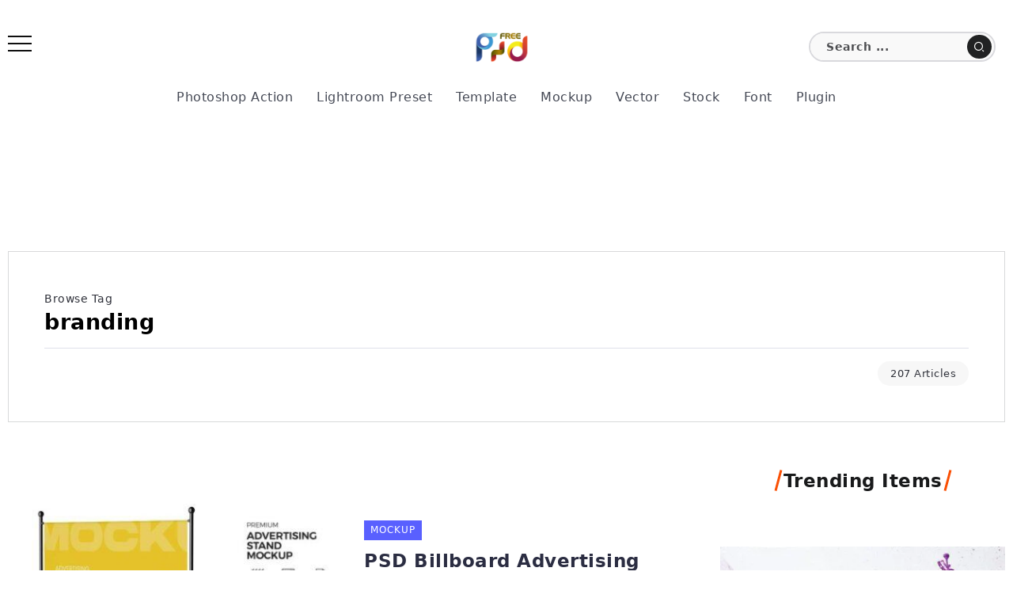

--- FILE ---
content_type: text/html; charset=utf-8
request_url: https://freepsdvn.com/tag/branding/
body_size: 17789
content:
<!DOCTYPE html><html lang="en-US" prefix="og: https://ogp.me/ns#"><head><meta charset="UTF-8"><meta name="viewport" content="width=device-width, initial-scale=1"><link rel="profile" href="https://gmpg.org/xfn/11"><style>/* Force system fonts for instant text rendering */
        body, h1, h2, h3, h4, h5, h6, p {
            font-family: -apple-system, system-ui, BlinkMacSystemFont, "Segoe UI", Helvetica, Arial, sans-serif !important;
            text-rendering: optimizeSpeed;
            display: block !important;
            visibility: visible !important;
            opacity: 1 !important;
        }

        /* Critical CSS for LCP Elements (Titles & Excerpts) */
        .single-hero-title-1 .title, .single-hero-title-2 .title, h1.title {
            font-size: 1.7rem !important;
            line-height: 1.2 !important;
            margin: 0 0 1rem !important;
            padding: 0 0 1rem !important;
            border-bottom: 1px solid #dfe1ea !important;
            color: #000 !important;
            backdrop-filter: none !important;
            transition: none !important;
            animation: none !important;
        }

        .single-hero-title-1 .excerpt, .single-hero-title-2 .excerpt, .entry-content p {
            font-size: 1rem !important;
            line-height: 1.6 !important;
            color: #757a8b !important;
        }</style><title>branding Archives - FreePSDvn</title><meta name="robots" content="follow, noindex"/><meta property="og:locale" content="en_US" /><meta property="og:type" content="article" /><meta property="og:title" content="branding Archives - FreePSDvn" /><meta property="og:url" content="https://freepsdvn.com/tag/branding/" /><meta property="og:site_name" content="FreePSDvn" /><meta property="article:publisher" content="https://www.facebook.com/freepsdvn" /><meta name="twitter:card" content="summary_large_image" /><meta name="twitter:title" content="branding Archives - FreePSDvn" /><meta name="twitter:site" content="@FreePSDvn" /><meta name="twitter:label1" content="Posts" /><meta name="twitter:data1" content="207" /> <script type="application/ld+json" class="rank-math-schema">{"@context":"https://schema.org","@graph":[{"@type":"Person","@id":"https://freepsdvn.com/#person","name":"FreePSDvn","sameAs":["https://www.facebook.com/freepsdvn","https://twitter.com/FreePSDvn","https://www.pinterest.com/freepsdvncom/"]},{"@type":"WebSite","@id":"https://freepsdvn.com/#website","url":"https://freepsdvn.com","name":"FreePSDvn","publisher":{"@id":"https://freepsdvn.com/#person"},"inLanguage":"en-US"},{"@type":"BreadcrumbList","@id":"https://freepsdvn.com/tag/branding/#breadcrumb","itemListElement":[{"@type":"ListItem","position":"1","item":{"@id":"https://freepsdvn.com","name":"Home"}},{"@type":"ListItem","position":"2","item":{"@id":"https://freepsdvn.com/tag/branding/","name":"branding"}}]},{"@type":"CollectionPage","@id":"https://freepsdvn.com/tag/branding/#webpage","url":"https://freepsdvn.com/tag/branding/","name":"branding Archives - FreePSDvn","isPartOf":{"@id":"https://freepsdvn.com/#website"},"inLanguage":"en-US","breadcrumb":{"@id":"https://freepsdvn.com/tag/branding/#breadcrumb"}}]}</script> <link href='https://cdn.fuseplatform.net' rel='preconnect' /><link href='https://pagead2.googlesyndication.com' rel='preconnect' /><link href='https://securepubads.g.doubleclick.net' rel='preconnect' /><link href='https://c.amazon-adsystem.com' rel='preconnect' /><link href='https://spellknight.com' rel='preconnect' /><link href='https://cdn.jsdelivr.net' rel='preconnect' /><link rel="alternate" type="application/rss+xml" title="FreePSDvn &raquo; Feed" href="https://freepsdvn.com/feed/" /><link rel="alternate" type="application/rss+xml" title="FreePSDvn &raquo; Comments Feed" href="https://freepsdvn.com/comments/feed/" /><link rel="alternate" type="application/rss+xml" title="FreePSDvn &raquo; branding Tag Feed" href="https://freepsdvn.com/tag/branding/feed/" /><style id='wp-img-auto-sizes-contain-inline-css'>img:is([sizes=auto i],[sizes^="auto," i]){contain-intrinsic-size:3000px 1500px}
/*# sourceURL=wp-img-auto-sizes-contain-inline-css */</style><link rel='stylesheet' id='rivax-icon-css' href='https://freepsdvn.com/wp-content/cache/autoptimize/css/autoptimize_single_f68a1f1d728c64e1273d636bc7067173.css' media='all' /><link rel='stylesheet' id='bootstrap-grid-css' href='https://freepsdvn.com/wp-content/themes/fonix/assets/css/bootstrap-grid.min.css' media='all' /><link rel='stylesheet' id='rivax-theme-style-css' href='https://freepsdvn.com/wp-content/cache/autoptimize/css/autoptimize_single_866a357215aab4c379fc24c80a0fcace.css' media='all' /><style id='rivax-theme-style-inline-css'>.container { max-width: 1280px; }body .elementor-section.elementor-section-boxed > .elementor-container { max-width: 1280px; }body .e-con { --container-max-width: 1280px; }:root { --accent-color: #5960FF;}.blog-archive-title, .blog-archive-title .title {}@media screen and (max-width: 1024px) {}#site-sticky-header::before { -webkit-backdrop-filter: blur(16px); backdrop-filter: blur(16px);}
/*# sourceURL=rivax-theme-style-inline-css */</style><link rel='stylesheet' id='elementor-frontend-css' href='https://freepsdvn.com/wp-content/plugins/elementor/assets/css/frontend.min.css' media='all' /><style id='elementor-frontend-inline-css'>.elementor-kit-183871{--e-global-color-primary:#6EC1E4;--e-global-color-secondary:#54595F;--e-global-color-text:#7A7A7A;--e-global-color-accent:#61CE70;--e-global-typography-primary-font-family:"Roboto";--e-global-typography-primary-font-weight:600;--e-global-typography-secondary-font-family:"Roboto Slab";--e-global-typography-secondary-font-weight:400;--e-global-typography-text-font-family:"Roboto";--e-global-typography-text-font-weight:400;--e-global-typography-accent-font-family:"Roboto";--e-global-typography-accent-font-weight:500;}.elementor-section.elementor-section-boxed > .elementor-container{max-width:1280px;}.e-con{--container-max-width:1280px;}.elementor-widget:not(:last-child){--kit-widget-spacing:20px;}.elementor-element{--widgets-spacing:20px 20px;--widgets-spacing-row:20px;--widgets-spacing-column:20px;}{}h1.entry-title{display:var(--page-title-display);}@media(max-width:1024px){.elementor-section.elementor-section-boxed > .elementor-container{max-width:1024px;}.e-con{--container-max-width:1024px;}}@media(max-width:767px){.elementor-section.elementor-section-boxed > .elementor-container{max-width:767px;}.e-con{--container-max-width:767px;}}
.elementor-185000 .elementor-element.elementor-element-87bf645 .rivax-divider-heading, .elementor-185000 .elementor-element.elementor-element-87bf645 .subtitle-text-wrap{justify-content:center;text-align:center;}.elementor-185000 .elementor-element.elementor-element-87bf645 > .elementor-widget-container{padding:0px 0px 30px 0px;}.elementor-185000 .elementor-element.elementor-element-87bf645 .rivax-divider-heading{--divider-color:#FA5005;}.elementor-185000 .elementor-element.elementor-element-87bf645 .divider-1{width:0px;}.elementor-185000 .elementor-element.elementor-element-87bf645 .divider-4{width:0px;}.elementor-185000 .elementor-element.elementor-element-5957671 .rivax-posts-wrapper.layout-grid{grid-template-columns:repeat(1, 1fr);column-gap:20px;row-gap:20px;}.elementor-185000 .elementor-element.elementor-element-5957671 .rivax-posts-wrapper.layout-masonry .post-item{width:calc(100% / 1);padding-left:calc(20px * .5);padding-right:calc(20px * .5);margin-bottom:20px;}.elementor-185000 .elementor-element.elementor-element-5957671 .rivax-posts-wrapper.layout-carousel .post-item{width:calc(100% / 1);}body:not(.rtl) .elementor-185000 .elementor-element.elementor-element-5957671 .rivax-posts-wrapper.layout-carousel .post-item{margin-right:20px;}body.rtl .elementor-185000 .elementor-element.elementor-element-5957671 .rivax-posts-wrapper.layout-carousel .post-item{margin-left:20px;}.elementor-185000 .elementor-element.elementor-element-5957671 .rivax-posts-wrapper.layout-masonry{margin-left:calc(20px * -.5);margin-right:calc(20px * -.5);}.elementor-185000 .elementor-element.elementor-element-5957671 .post-wrapper::before{background-color:transparent;background-image:linear-gradient(180deg, #02010100 46%, #0E0F10F0 100%);}.elementor-185000 .elementor-element.elementor-element-5957671 .post-wrapper .title a{background-color:transparent;background-image:linear-gradient(180deg, #FA5005 0%, #FA5005 100%);}.elementor-185000 .elementor-element.elementor-element-5957671 .content-wrapper-inner{text-align:center;}.elementor-185000 .elementor-element.elementor-element-5957671 .post-wrapper .title a:hover{color:#FFFFFF;}.elementor-185000 .elementor-element.elementor-element-2132932 .rivax-posts-wrapper.layout-grid{grid-template-columns:repeat(1, 1fr);column-gap:20px;row-gap:20px;}.elementor-185000 .elementor-element.elementor-element-2132932 .rivax-posts-wrapper.layout-carousel .post-item{width:calc(100% / 1);}body:not(.rtl) .elementor-185000 .elementor-element.elementor-element-2132932 .rivax-posts-wrapper.layout-carousel .post-item{margin-right:20px;}body.rtl .elementor-185000 .elementor-element.elementor-element-2132932 .rivax-posts-wrapper.layout-carousel .post-item{margin-left:20px;}.elementor-185000 .elementor-element.elementor-element-2132932 .post-wrapper .title a{background-color:transparent;background-image:linear-gradient(180deg, #FA5005 0%, #FA5005 100%);}.elementor-185000 .elementor-element.elementor-element-2132932 .content-wrapper{text-align:left;}.elementor-185000 .elementor-element.elementor-element-2132932 .post-wrapper{padding:10px 0px 0px 0px;border-style:solid;border-width:1px 0px 0px 0px;border-radius:0px 0px 0px 0px;}.elementor-185000 .elementor-element.elementor-element-2132932 .post-counter::before{content:counter(post-num, decimal-leading-zero);}.elementor-185000 .elementor-element.elementor-element-2132932 .post-counter{color:#CBD0D3;}.elementor-185000 .elementor-element.elementor-element-2132932 .post-wrapper .title a:hover{color:#2B2D42;}@media(max-width:1024px){.elementor-185000 .elementor-element.elementor-element-5957671 .rivax-posts-wrapper.layout-grid{grid-template-columns:repeat(1, 1fr);}.elementor-185000 .elementor-element.elementor-element-5957671 .rivax-posts-wrapper.layout-masonry .post-item{width:calc(100% / 1);}.elementor-185000 .elementor-element.elementor-element-5957671 .rivax-posts-wrapper.layout-carousel .post-item{width:calc(100% / 1);}.elementor-185000 .elementor-element.elementor-element-5957671 .post-wrapper{height:230px;min-height:230px;}.elementor-185000 .elementor-element.elementor-element-5957671 .post-wrapper .content-wrapper-inner{padding:0px 0px 0px 0px;}.elementor-185000 .elementor-element.elementor-element-2132932 .rivax-posts-wrapper.layout-grid{grid-template-columns:repeat(1, 1fr);}.elementor-185000 .elementor-element.elementor-element-2132932 .rivax-posts-wrapper.layout-carousel .post-item{width:calc(100% / 1);}.elementor-185000 .elementor-element.elementor-element-2132932 .post-wrapper{padding:0px 0px 0px 0px;}.elementor-185000 .elementor-element.elementor-element-2132932 .post-wrapper .content-wrapper{padding:0px 0px 0px 0px;}.elementor-185000 .elementor-element.elementor-element-2132932 .post-counter{padding:0px 10px 0px 0px;margin:0px 0px 0px 0px;}}@media(max-width:767px){.elementor-185000 .elementor-element.elementor-element-5957671 .rivax-posts-wrapper.layout-grid{grid-template-columns:repeat(1, 1fr);}.elementor-185000 .elementor-element.elementor-element-5957671 .rivax-posts-wrapper.layout-masonry .post-item{width:calc(100% / 1);}.elementor-185000 .elementor-element.elementor-element-5957671 .rivax-posts-wrapper.layout-carousel .post-item{width:calc(100% / 1);}.elementor-185000 .elementor-element.elementor-element-2132932 .rivax-posts-wrapper.layout-grid{grid-template-columns:repeat(1, 1fr);}.elementor-185000 .elementor-element.elementor-element-2132932 .rivax-posts-wrapper.layout-carousel .post-item{width:calc(100% / 1);}}
.elementor-490 .elementor-element.elementor-element-92d208c:not(.elementor-motion-effects-element-type-background), .elementor-490 .elementor-element.elementor-element-92d208c > .elementor-motion-effects-container > .elementor-motion-effects-layer{background-color:#1B1C2F;}.elementor-490 .elementor-element.elementor-element-92d208c{transition:background 0.3s, border 0.3s, border-radius 0.3s, box-shadow 0.3s;padding:50px 0px 50px 0px;}.elementor-490 .elementor-element.elementor-element-92d208c > .elementor-background-overlay{transition:background 0.3s, border-radius 0.3s, opacity 0.3s;}.elementor-490 .elementor-element.elementor-element-74adc24{--grid-template-columns:repeat(0, auto);text-align:center;--icon-size:18px;--grid-column-gap:14px;--grid-row-gap:0px;}.elementor-490 .elementor-element.elementor-element-74adc24 .elementor-social-icon{background-color:#5960FF;--icon-padding:0.8em;}.elementor-490 .elementor-element.elementor-element-90061c0 .elementor-icon-list-items:not(.elementor-inline-items) .elementor-icon-list-item:not(:last-child){padding-block-end:calc(21px/2);}.elementor-490 .elementor-element.elementor-element-90061c0 .elementor-icon-list-items:not(.elementor-inline-items) .elementor-icon-list-item:not(:first-child){margin-block-start:calc(21px/2);}.elementor-490 .elementor-element.elementor-element-90061c0 .elementor-icon-list-items.elementor-inline-items .elementor-icon-list-item{margin-inline:calc(21px/2);}.elementor-490 .elementor-element.elementor-element-90061c0 .elementor-icon-list-items.elementor-inline-items{margin-inline:calc(-21px/2);}.elementor-490 .elementor-element.elementor-element-90061c0 .elementor-icon-list-items.elementor-inline-items .elementor-icon-list-item:after{inset-inline-end:calc(-21px/2);}.elementor-490 .elementor-element.elementor-element-90061c0 .elementor-icon-list-item:not(:last-child):after{content:"";height:17px;border-color:#63676A;}.elementor-490 .elementor-element.elementor-element-90061c0 .elementor-icon-list-items:not(.elementor-inline-items) .elementor-icon-list-item:not(:last-child):after{border-block-start-style:solid;border-block-start-width:2px;}.elementor-490 .elementor-element.elementor-element-90061c0 .elementor-icon-list-items.elementor-inline-items .elementor-icon-list-item:not(:last-child):after{border-inline-start-style:solid;}.elementor-490 .elementor-element.elementor-element-90061c0 .elementor-inline-items .elementor-icon-list-item:not(:last-child):after{border-inline-start-width:2px;}.elementor-490 .elementor-element.elementor-element-90061c0 .elementor-icon-list-icon i{color:#57C6FF;transition:color 0.3s;}.elementor-490 .elementor-element.elementor-element-90061c0 .elementor-icon-list-icon svg{fill:#57C6FF;transition:fill 0.3s;}.elementor-490 .elementor-element.elementor-element-90061c0{--e-icon-list-icon-size:14px;--icon-vertical-offset:0px;}.elementor-490 .elementor-element.elementor-element-90061c0 .elementor-icon-list-item > .elementor-icon-list-text, .elementor-490 .elementor-element.elementor-element-90061c0 .elementor-icon-list-item > a{font-size:15px;font-weight:400;}.elementor-490 .elementor-element.elementor-element-90061c0 .elementor-icon-list-text{color:#D8D8D8;transition:color 0.3s;}.elementor-490 .elementor-element.elementor-element-90061c0 .elementor-icon-list-item:hover .elementor-icon-list-text{color:#FFFFFF;}.elementor-490 .elementor-element.elementor-element-227eca2:not(.elementor-motion-effects-element-type-background), .elementor-490 .elementor-element.elementor-element-227eca2 > .elementor-motion-effects-container > .elementor-motion-effects-layer{background-color:#576FFF;}.elementor-490 .elementor-element.elementor-element-227eca2{transition:background 0.3s, border 0.3s, border-radius 0.3s, box-shadow 0.3s;padding:10px 0px 10px 0px;}.elementor-490 .elementor-element.elementor-element-227eca2 > .elementor-background-overlay{transition:background 0.3s, border-radius 0.3s, opacity 0.3s;}.elementor-490 .elementor-element.elementor-element-d261883{text-align:center;}.elementor-490 .elementor-element.elementor-element-d261883 .elementor-heading-title{font-size:14px;font-weight:500;-webkit-text-stroke-color:#000;stroke:#000;text-shadow:0px 0px 10px rgba(0,0,0,0.3);color:#FFFFFF;}.elementor-490 .elementor-element.elementor-element-35da016{text-align:center;}.elementor-490 .elementor-element.elementor-element-35da016 .elementor-heading-title{font-size:14px;font-weight:300;line-height:0px;color:#FFFFFF;}@media(max-width:1024px){.elementor-490 .elementor-element.elementor-element-227eca2{padding:10px 0px 10px 0px;}}@media(max-width:767px){.elementor-490 .elementor-element.elementor-element-227eca2{padding:10px 0px 10px 0px;}}
.elementor-184051 .elementor-element.elementor-element-79142af{padding:30px 0px 0px 0px;}.elementor-184051 .elementor-element.elementor-element-5f49521 .offcanvas-wrapper .offcanvas-container{width:450px;}.elementor-184051 .elementor-element.elementor-element-5f49521 .offcanvas-container{padding:0px 0px 0px 0px;}.elementor-184051 .elementor-element.elementor-element-fb27e69{text-align:center;}.elementor-184051 .elementor-element.elementor-element-fb27e69 .rivax-logo-image img{width:70px;}.elementor-184051 .elementor-element.elementor-element-daf59e2 .popup-search-opener-wrapper{justify-content:right;}.elementor-184051 .elementor-element.elementor-element-daf59e2 .inline-search-form-wrapper{text-align:right;}.elementor-184051 .elementor-element.elementor-element-daf59e2 .inline-search-form .submit{padding:8px 8px 8px 8px;margin:0px 3px 0px 0px;}.elementor-184051 .elementor-element.elementor-element-daf59e2 .popup-search-opener{padding:8px 8px 8px 8px;margin:0px 3px 0px 0px;}.elementor-184051 .elementor-element.elementor-element-daf59e2 .inline-search-form .submit, .elementor-184051 .elementor-element.elementor-element-daf59e2 .popup-search-opener{border-radius:50px 50px 50px 50px;}.elementor-184051 .elementor-element.elementor-element-daf59e2 .popup-search-opener, .elementor-184051 .elementor-element.elementor-element-daf59e2 .inline-search-form .submit{background-color:#212223;}.elementor-184051 .elementor-element.elementor-element-daf59e2 .inline-search-form .search-field{padding:6px 20px 6px 20px;background-color:#F9F9F9;font-size:14px;font-weight:600;}.elementor-184051 .elementor-element.elementor-element-daf59e2 .inline-search-form{border-style:solid;border-width:2px 2px 2px 2px;border-color:#D9D9DD;border-radius:50px 50px 50px 50px;}.elementor-184051 .elementor-element.elementor-element-daf59e2 .inline-search-form .search-field::-webkit-input-placeholder, .elementor-184051 .elementor-element.elementor-element-daf59e2 .inline-search-form .search-field::placeholder{color:#4E4F52;}.elementor-184051 .elementor-element.elementor-element-e0d49b8 > .elementor-container > .elementor-column > .elementor-widget-wrap{align-content:center;align-items:center;}.elementor-184051 .elementor-element.elementor-element-6141a0a .rivax-header-nav{justify-content:center;}.elementor-184051 .elementor-element.elementor-element-9ac3a8b > .elementor-container > .elementor-column > .elementor-widget-wrap{align-content:center;align-items:center;}.elementor-184051 .elementor-element.elementor-element-9ac3a8b > .elementor-container{min-height:110px;}@media(max-width:767px){.elementor-184051 .elementor-element.elementor-element-abb1b12{width:50%;}.elementor-184051 .elementor-element.elementor-element-5f49521 > .elementor-widget-container{margin:5px 5px 5px 5px;}.elementor-184051 .elementor-element.elementor-element-a1c75ce{width:50%;}.elementor-184051 .elementor-element.elementor-element-fb27e69{text-align:right;}.elementor-184051 .elementor-element.elementor-element-6141a0a .rivax-header-nav{justify-content:flex-start;}}@media(min-width:768px){.elementor-184051 .elementor-element.elementor-element-abb1b12{width:20.026%;}.elementor-184051 .elementor-element.elementor-element-a1c75ce{width:59.049%;}.elementor-184051 .elementor-element.elementor-element-ed780dc{width:19.992%;}}
.elementor-2108 .elementor-element.elementor-element-403704d9{margin-top:0px;margin-bottom:50px;}.elementor-2108 .elementor-element.elementor-element-4450621a .rivax-posts-wrapper.layout-grid{grid-template-columns:repeat(1, 1fr);column-gap:20px;row-gap:50px;}.elementor-2108 .elementor-element.elementor-element-4450621a .rivax-posts-wrapper.layout-carousel .post-item{width:calc(100% / 1);}body:not(.rtl) .elementor-2108 .elementor-element.elementor-element-4450621a .rivax-posts-wrapper.layout-carousel .post-item{margin-right:20px;}body.rtl .elementor-2108 .elementor-element.elementor-element-4450621a .rivax-posts-wrapper.layout-carousel .post-item{margin-left:20px;}.elementor-2108 .elementor-element.elementor-element-4450621a > .elementor-widget-container{margin:0px 0px 10px 0px;}.elementor-2108 .elementor-element.elementor-element-4450621a .post-wrapper{flex-direction:row;padding:0px 0px 0px 0px;border-style:solid;border-width:0px 0px 0px 0px;}.elementor-2108 .elementor-element.elementor-element-4450621a .content-wrapper{text-align:left;}.elementor-2108 .elementor-element.elementor-element-4450621a .rivax-posts-pagination-wrap{text-align:center;margin-top:70px;}.elementor-2108 .elementor-element.elementor-element-4450621a .post-wrapper .content-wrapper{padding:20px 20px 20px 20px;}.elementor-2108 .elementor-element.elementor-element-4450621a .image-outer-wrapper{width:50%;height:300px;}.elementor-2108 .elementor-element.elementor-element-4450621a .image-wrapper::before{opacity:0;}.elementor-2108 .elementor-element.elementor-element-4450621a .term-item:hover{box-shadow:0px 0px 10px 0px var(--term-color, rgba(0,0,0,0.5));}.elementor-2108 .elementor-element.elementor-element-4450621a .rivax-posts-pagination .page-numbers, .elementor-2108 .elementor-element.elementor-element-4450621a .rivax-posts-pagination a{background-color:#5541F8;color:#FFFFFF;border-radius:0px 0px 0px 0px;padding:18px 45px 18px 45px;box-shadow:0px 0px 10px 0px rgba(0,0,0,0.5);}.elementor-2108 .elementor-element.elementor-element-4450621a .rivax-posts-pagination a:hover{background-color:#1F2224;}@media(max-width:1024px) and (min-width:768px){.elementor-2108 .elementor-element.elementor-element-24b2c69b{width:100%;}}@media(max-width:1024px){.elementor-2108 .elementor-element.elementor-element-4450621a .rivax-posts-wrapper.layout-grid{grid-template-columns:repeat(1, 1fr);}.elementor-2108 .elementor-element.elementor-element-4450621a .rivax-posts-wrapper.layout-carousel .post-item{width:calc(100% / 1);}}@media(max-width:767px){.elementor-2108 .elementor-element.elementor-element-4450621a .rivax-posts-wrapper.layout-grid{grid-template-columns:repeat(1, 1fr);}.elementor-2108 .elementor-element.elementor-element-4450621a .rivax-posts-wrapper.layout-carousel .post-item{width:calc(100% / 1);}.elementor-2108 .elementor-element.elementor-element-4450621a .post-wrapper{flex-direction:column;}.elementor-2108 .elementor-element.elementor-element-4450621a .post-wrapper .content-wrapper{padding:10px 10px 10px 10px;}.elementor-2108 .elementor-element.elementor-element-4450621a .image-outer-wrapper{width:100%;}.elementor-2108 .elementor-element.elementor-element-4450621a .rivax-posts-pagination-wrap{margin-top:10px;}}
/*# sourceURL=elementor-frontend-inline-css */</style><link rel='stylesheet' id='widget-social-icons-css' href='https://freepsdvn.com/wp-content/plugins/elementor/assets/css/widget-social-icons.min.css' media='all' /><link rel='stylesheet' id='e-apple-webkit-css' href='https://freepsdvn.com/wp-content/plugins/elementor/assets/css/conditionals/apple-webkit.min.css' media='all' /><link rel='stylesheet' id='widget-icon-list-css' href='https://freepsdvn.com/wp-content/plugins/elementor/assets/css/widget-icon-list.min.css' media='all' /><link rel='stylesheet' id='widget-heading-css' href='https://freepsdvn.com/wp-content/plugins/elementor/assets/css/widget-heading.min.css' media='all' /><link rel='stylesheet' id='child-style-css' href='https://freepsdvn.com/wp-content/themes/fonix-child/style.css' media='all' /><link rel='stylesheet' id='lepopup-style-css' href='https://freepsdvn.com/wp-content/plugins/halfdata-green-popups/css/style.min.css' media='all' /> <noscript><style>.lazyload[data-src]{display:none !important;}</style></noscript><style>.lazyload{background-image:none !important;}.lazyload:before{background-image:none !important;}</style><style>.wp-block-gallery.is-cropped .blocks-gallery-item picture{height:100%;width:100%;}</style> <script>var lepopup_customjs_handlers={};var lepopup_cookie_value="ilovefamily";var lepopup_events_data={};var lepopup_content_id="{108}{post_tag}";</script><script>function lepopup_add_event(_event,_data){if(typeof _lepopup_add_event == typeof undefined){jQuery(document).ready(function(){_lepopup_add_event(_event,_data);});}else{_lepopup_add_event(_event,_data);}}</script> <style id="wp-custom-css">.ai-header-ad {
  margin: 10px auto;
  text-align: center;

  display: flex;
  justify-content: center;
  align-items: center;

  clear: both;

  height: 90px;
  max-height: 90px;
  min-height: 90px;

  overflow: hidden;
}

/* iframe */
.ai-header-ad iframe,
.ai-header-ad > div {
  max-height: 90px !important;
}


.envato {
    padding-top: 30px;
}

.ko-fi {
    box-sizing: border-box;
	  border: 1px solid #dfe1e5;
		text-align: center;

}


.single-next-prev-posts .image img {
    display: none;
}

.single-fixed-next-prev-posts .next-post .post-wrapper .image img {
    margin-right: 20px;
    display: none;
}

.single-fixed-next-prev-posts .prev-post .post-wrapper .image img {
    margin-left: 20px;
	  display: none;
}


.wp-block-button__link {
    padding: 1em 1.5em;
    margin-bottom: 0.5em;
    background-color: #ed3e3e;
    color: #ffffff;
}

.rivax-posts-wrapper.layout-grid {
    grid-auto-rows: auto;
}

/* =========================================
   INLINE RELATED POSTS FIX (FOR RANDOMIZED CLASSES)
   Target Strategy: Parent DIV with inline styles
   ========================================= */

/* 1. Target the Link inside the specific wrapper DIV */
/* We target the parent DIV that has 'clear:both' inline style generated by the plugin */
div[style*="clear:both"] > a {
    /* Reset & Layout */
    display: block !important;
    position: relative !important;
    text-decoration: none !important;
    
    /* Box Styling */
    background-color: #f9f9f9 !important; /* Light Grey Background */
    border: none !important;
    border-left: 5px solid #FFD700 !important; /* Signature Gold Border */
    border-radius: 8px !important;
    padding: 20px 20px 20px 60px !important; /* Left padding for Icon */
    margin: 0 !important; /* Reset default margin */
    
    /* Shadow & Transition */
    box-shadow: 0 4px 10px rgba(0,0,0,0.05) !important;
    transition: transform 0.2s ease, box-shadow 0.2s ease !important;
    opacity: 1 !important;
}

/* 2. Hover Effect */
div[style*="clear:both"] > a:hover {
    transform: translateY(-2px) !important;
    background-color: #ffffff !important;
    box-shadow: 0 8px 20px rgba(0,0,0,0.1) !important;
}

/* 3. Add the Fire Icon (Fake Thumbnail) */
div[style*="clear:both"] > a::before {
    content: "🔥" !important;
    font-size: 24px !important;
    position: absolute !important;
    left: 15px !important;
    top: 50% !important;
    transform: translateY(-50%) !important;
    
    /* Icon Circle Background */
    background: #fff !important;
    width: 35px !important;
    height: 35px !important;
    display: flex !important;
    align-items: center !important;
    justify-content: center !important;
    border-radius: 50% !important;
    box-shadow: 0 2px 5px rgba(0,0,0,0.1) !important;
    z-index: 10 !important;
}

/* 4. Style the Link Text (Post Title) */
div[style*="clear:both"] > a {
    color: #111 !important;
    font-size: 18px !important;
    font-weight: 700 !important;
    line-height: 1.4 !important;
}

div[style*="clear:both"] > a:hover {
    color: #b7950b !important; /* Gold Darker on Hover */
}

/* 5. Hide or Style the 'Suggested:' text if needed */
/* Note: Since the text is inside the A tag directly, we can't style it separately easily with CSS only 
   unless wrapped in a span. But the box styling above makes it look good as a whole block. */</style> <script async src="https://cdn.fuseplatform.net/publift/tags/2/2496/fuse.js"></script><script>function ai_wait_for_functions(){function a(b,c){"undefined"!==typeof ai_functions?b(ai_functions):5E3<=Date.now()-d?c(Error("AI FUNCTIONS NOT LOADED")):setTimeout(a.bind(this,b,c),50)}var d=Date.now();return new Promise(a)};</script> <style id='wp-block-list-inline-css'>ol,ul{box-sizing:border-box}:root :where(.wp-block-list.has-background){padding:1.25em 2.375em}
/*# sourceURL=https://freepsdvn.com/wp-includes/blocks/list/style.min.css */</style><style id='wp-block-paragraph-inline-css'>.is-small-text{font-size:.875em}.is-regular-text{font-size:1em}.is-large-text{font-size:2.25em}.is-larger-text{font-size:3em}.has-drop-cap:not(:focus):first-letter{float:left;font-size:8.4em;font-style:normal;font-weight:100;line-height:.68;margin:.05em .1em 0 0;text-transform:uppercase}body.rtl .has-drop-cap:not(:focus):first-letter{float:none;margin-left:.1em}p.has-drop-cap.has-background{overflow:hidden}:root :where(p.has-background){padding:1.25em 2.375em}:where(p.has-text-color:not(.has-link-color)) a{color:inherit}p.has-text-align-left[style*="writing-mode:vertical-lr"],p.has-text-align-right[style*="writing-mode:vertical-rl"]{rotate:180deg}
/*# sourceURL=https://freepsdvn.com/wp-includes/blocks/paragraph/style.min.css */</style><style id='global-styles-inline-css'>:root{--wp--preset--aspect-ratio--square: 1;--wp--preset--aspect-ratio--4-3: 4/3;--wp--preset--aspect-ratio--3-4: 3/4;--wp--preset--aspect-ratio--3-2: 3/2;--wp--preset--aspect-ratio--2-3: 2/3;--wp--preset--aspect-ratio--16-9: 16/9;--wp--preset--aspect-ratio--9-16: 9/16;--wp--preset--color--black: #000000;--wp--preset--color--cyan-bluish-gray: #abb8c3;--wp--preset--color--white: #ffffff;--wp--preset--color--pale-pink: #f78da7;--wp--preset--color--vivid-red: #cf2e2e;--wp--preset--color--luminous-vivid-orange: #ff6900;--wp--preset--color--luminous-vivid-amber: #fcb900;--wp--preset--color--light-green-cyan: #7bdcb5;--wp--preset--color--vivid-green-cyan: #00d084;--wp--preset--color--pale-cyan-blue: #8ed1fc;--wp--preset--color--vivid-cyan-blue: #0693e3;--wp--preset--color--vivid-purple: #9b51e0;--wp--preset--gradient--vivid-cyan-blue-to-vivid-purple: linear-gradient(135deg,rgb(6,147,227) 0%,rgb(155,81,224) 100%);--wp--preset--gradient--light-green-cyan-to-vivid-green-cyan: linear-gradient(135deg,rgb(122,220,180) 0%,rgb(0,208,130) 100%);--wp--preset--gradient--luminous-vivid-amber-to-luminous-vivid-orange: linear-gradient(135deg,rgb(252,185,0) 0%,rgb(255,105,0) 100%);--wp--preset--gradient--luminous-vivid-orange-to-vivid-red: linear-gradient(135deg,rgb(255,105,0) 0%,rgb(207,46,46) 100%);--wp--preset--gradient--very-light-gray-to-cyan-bluish-gray: linear-gradient(135deg,rgb(238,238,238) 0%,rgb(169,184,195) 100%);--wp--preset--gradient--cool-to-warm-spectrum: linear-gradient(135deg,rgb(74,234,220) 0%,rgb(151,120,209) 20%,rgb(207,42,186) 40%,rgb(238,44,130) 60%,rgb(251,105,98) 80%,rgb(254,248,76) 100%);--wp--preset--gradient--blush-light-purple: linear-gradient(135deg,rgb(255,206,236) 0%,rgb(152,150,240) 100%);--wp--preset--gradient--blush-bordeaux: linear-gradient(135deg,rgb(254,205,165) 0%,rgb(254,45,45) 50%,rgb(107,0,62) 100%);--wp--preset--gradient--luminous-dusk: linear-gradient(135deg,rgb(255,203,112) 0%,rgb(199,81,192) 50%,rgb(65,88,208) 100%);--wp--preset--gradient--pale-ocean: linear-gradient(135deg,rgb(255,245,203) 0%,rgb(182,227,212) 50%,rgb(51,167,181) 100%);--wp--preset--gradient--electric-grass: linear-gradient(135deg,rgb(202,248,128) 0%,rgb(113,206,126) 100%);--wp--preset--gradient--midnight: linear-gradient(135deg,rgb(2,3,129) 0%,rgb(40,116,252) 100%);--wp--preset--font-size--small: 13px;--wp--preset--font-size--medium: 20px;--wp--preset--font-size--large: 36px;--wp--preset--font-size--x-large: 42px;--wp--preset--spacing--20: 0.44rem;--wp--preset--spacing--30: 0.67rem;--wp--preset--spacing--40: 1rem;--wp--preset--spacing--50: 1.5rem;--wp--preset--spacing--60: 2.25rem;--wp--preset--spacing--70: 3.38rem;--wp--preset--spacing--80: 5.06rem;--wp--preset--shadow--natural: 6px 6px 9px rgba(0, 0, 0, 0.2);--wp--preset--shadow--deep: 12px 12px 50px rgba(0, 0, 0, 0.4);--wp--preset--shadow--sharp: 6px 6px 0px rgba(0, 0, 0, 0.2);--wp--preset--shadow--outlined: 6px 6px 0px -3px rgb(255, 255, 255), 6px 6px rgb(0, 0, 0);--wp--preset--shadow--crisp: 6px 6px 0px rgb(0, 0, 0);}:where(.is-layout-flex){gap: 0.5em;}:where(.is-layout-grid){gap: 0.5em;}body .is-layout-flex{display: flex;}.is-layout-flex{flex-wrap: wrap;align-items: center;}.is-layout-flex > :is(*, div){margin: 0;}body .is-layout-grid{display: grid;}.is-layout-grid > :is(*, div){margin: 0;}:where(.wp-block-columns.is-layout-flex){gap: 2em;}:where(.wp-block-columns.is-layout-grid){gap: 2em;}:where(.wp-block-post-template.is-layout-flex){gap: 1.25em;}:where(.wp-block-post-template.is-layout-grid){gap: 1.25em;}.has-black-color{color: var(--wp--preset--color--black) !important;}.has-cyan-bluish-gray-color{color: var(--wp--preset--color--cyan-bluish-gray) !important;}.has-white-color{color: var(--wp--preset--color--white) !important;}.has-pale-pink-color{color: var(--wp--preset--color--pale-pink) !important;}.has-vivid-red-color{color: var(--wp--preset--color--vivid-red) !important;}.has-luminous-vivid-orange-color{color: var(--wp--preset--color--luminous-vivid-orange) !important;}.has-luminous-vivid-amber-color{color: var(--wp--preset--color--luminous-vivid-amber) !important;}.has-light-green-cyan-color{color: var(--wp--preset--color--light-green-cyan) !important;}.has-vivid-green-cyan-color{color: var(--wp--preset--color--vivid-green-cyan) !important;}.has-pale-cyan-blue-color{color: var(--wp--preset--color--pale-cyan-blue) !important;}.has-vivid-cyan-blue-color{color: var(--wp--preset--color--vivid-cyan-blue) !important;}.has-vivid-purple-color{color: var(--wp--preset--color--vivid-purple) !important;}.has-black-background-color{background-color: var(--wp--preset--color--black) !important;}.has-cyan-bluish-gray-background-color{background-color: var(--wp--preset--color--cyan-bluish-gray) !important;}.has-white-background-color{background-color: var(--wp--preset--color--white) !important;}.has-pale-pink-background-color{background-color: var(--wp--preset--color--pale-pink) !important;}.has-vivid-red-background-color{background-color: var(--wp--preset--color--vivid-red) !important;}.has-luminous-vivid-orange-background-color{background-color: var(--wp--preset--color--luminous-vivid-orange) !important;}.has-luminous-vivid-amber-background-color{background-color: var(--wp--preset--color--luminous-vivid-amber) !important;}.has-light-green-cyan-background-color{background-color: var(--wp--preset--color--light-green-cyan) !important;}.has-vivid-green-cyan-background-color{background-color: var(--wp--preset--color--vivid-green-cyan) !important;}.has-pale-cyan-blue-background-color{background-color: var(--wp--preset--color--pale-cyan-blue) !important;}.has-vivid-cyan-blue-background-color{background-color: var(--wp--preset--color--vivid-cyan-blue) !important;}.has-vivid-purple-background-color{background-color: var(--wp--preset--color--vivid-purple) !important;}.has-black-border-color{border-color: var(--wp--preset--color--black) !important;}.has-cyan-bluish-gray-border-color{border-color: var(--wp--preset--color--cyan-bluish-gray) !important;}.has-white-border-color{border-color: var(--wp--preset--color--white) !important;}.has-pale-pink-border-color{border-color: var(--wp--preset--color--pale-pink) !important;}.has-vivid-red-border-color{border-color: var(--wp--preset--color--vivid-red) !important;}.has-luminous-vivid-orange-border-color{border-color: var(--wp--preset--color--luminous-vivid-orange) !important;}.has-luminous-vivid-amber-border-color{border-color: var(--wp--preset--color--luminous-vivid-amber) !important;}.has-light-green-cyan-border-color{border-color: var(--wp--preset--color--light-green-cyan) !important;}.has-vivid-green-cyan-border-color{border-color: var(--wp--preset--color--vivid-green-cyan) !important;}.has-pale-cyan-blue-border-color{border-color: var(--wp--preset--color--pale-cyan-blue) !important;}.has-vivid-cyan-blue-border-color{border-color: var(--wp--preset--color--vivid-cyan-blue) !important;}.has-vivid-purple-border-color{border-color: var(--wp--preset--color--vivid-purple) !important;}.has-vivid-cyan-blue-to-vivid-purple-gradient-background{background: var(--wp--preset--gradient--vivid-cyan-blue-to-vivid-purple) !important;}.has-light-green-cyan-to-vivid-green-cyan-gradient-background{background: var(--wp--preset--gradient--light-green-cyan-to-vivid-green-cyan) !important;}.has-luminous-vivid-amber-to-luminous-vivid-orange-gradient-background{background: var(--wp--preset--gradient--luminous-vivid-amber-to-luminous-vivid-orange) !important;}.has-luminous-vivid-orange-to-vivid-red-gradient-background{background: var(--wp--preset--gradient--luminous-vivid-orange-to-vivid-red) !important;}.has-very-light-gray-to-cyan-bluish-gray-gradient-background{background: var(--wp--preset--gradient--very-light-gray-to-cyan-bluish-gray) !important;}.has-cool-to-warm-spectrum-gradient-background{background: var(--wp--preset--gradient--cool-to-warm-spectrum) !important;}.has-blush-light-purple-gradient-background{background: var(--wp--preset--gradient--blush-light-purple) !important;}.has-blush-bordeaux-gradient-background{background: var(--wp--preset--gradient--blush-bordeaux) !important;}.has-luminous-dusk-gradient-background{background: var(--wp--preset--gradient--luminous-dusk) !important;}.has-pale-ocean-gradient-background{background: var(--wp--preset--gradient--pale-ocean) !important;}.has-electric-grass-gradient-background{background: var(--wp--preset--gradient--electric-grass) !important;}.has-midnight-gradient-background{background: var(--wp--preset--gradient--midnight) !important;}.has-small-font-size{font-size: var(--wp--preset--font-size--small) !important;}.has-medium-font-size{font-size: var(--wp--preset--font-size--medium) !important;}.has-large-font-size{font-size: var(--wp--preset--font-size--large) !important;}.has-x-large-font-size{font-size: var(--wp--preset--font-size--x-large) !important;}
/*# sourceURL=global-styles-inline-css */</style></head><body class="archive tag tag-branding tag-108 wp-embed-responsive wp-theme-fonix wp-child-theme-fonix-child elementor-default elementor-kit-183871"><div id="site"><div id="site-inner"><header id="site-header" class="normal-header"><div data-elementor-type="wp-post" data-elementor-id="184051" class="elementor elementor-184051"><section class="elementor-section elementor-top-section elementor-element elementor-element-79142af elementor-section-boxed elementor-section-height-default elementor-section-height-default" data-id="79142af" data-element_type="section"><div class="elementor-container elementor-column-gap-default"><div class="elementor-column elementor-col-33 elementor-top-column elementor-element elementor-element-abb1b12" data-id="abb1b12" data-element_type="column"><div class="elementor-widget-wrap elementor-element-populated"><div class="elementor-element elementor-element-5f49521 elementor-widget rivax-offcanvas-widget" data-id="5f49521" data-element_type="widget" data-widget_type="rivax-offcanvas.default"><div class="elementor-widget-container"><div class="rivax-offcanvas"><div class="offcanvas-opener-wrapper"> <span class="offcanvas-opener"> <span class="hamburger"> <span></span> <span></span> <span></span> </span> </span></div><div class="offcanvas-wrapper position-left"><div class="offcanvas-container"><div class="offcanvas-container-inner"> <span class="offcanvas-closer"></span><div class="offcanvas-content"><style id="elementor-post-366">.elementor-366 .elementor-element.elementor-element-f1b0838{padding:50px 20px 50px 20px;}.elementor-366 .elementor-element.elementor-element-e9a829f{margin-top:25px;margin-bottom:25px;padding:20px 20px 20px 20px;}.elementor-366 .elementor-element.elementor-element-dbd0bb2 .rivax-divider-heading, .elementor-366 .elementor-element.elementor-element-dbd0bb2 .subtitle-text-wrap{justify-content:left;text-align:left;}.elementor-366 .elementor-element.elementor-element-b58f56f .rivax-header-nav > li.menu-item > a{color:#8C8F9E;}.elementor-366 .elementor-element.elementor-element-b58f56f .rivax-header-v-nav > li.menu-item > a{color:#8C8F9E;}.elementor-366 .elementor-element.elementor-element-b58f56f .rivax-header-nav .sub-menu li.menu-item > a{color:#8C8F9E;}.elementor-366 .elementor-element.elementor-element-b58f56f .rivax-header-v-nav .sub-menu li.menu-item > a{color:#8C8F9E;}.elementor-366 .elementor-element.elementor-element-b58f56f .rivax-header-nav > li.menu-item > a:hover, .elementor-366 .elementor-element.elementor-element-b58f56f .rivax-header-nav > li.current-menu-item > a, .elementor-366 .elementor-element.elementor-element-b58f56f .rivax-header-nav > li.current-menu-ancestor > a{color:#576FFF;}.elementor-366 .elementor-element.elementor-element-b58f56f .rivax-header-v-nav > li.menu-item > a:hover, .elementor-366 .elementor-element.elementor-element-b58f56f .rivax-header-v-nav > li.current-menu-item > a{color:#576FFF;}</style><div data-elementor-type="wp-post" data-elementor-id="366" class="elementor elementor-366"><section class="elementor-section elementor-top-section elementor-element elementor-element-f1b0838 elementor-section-boxed elementor-section-height-default elementor-section-height-default" data-id="f1b0838" data-element_type="section"><div class="elementor-container elementor-column-gap-default"><div class="elementor-column elementor-col-100 elementor-top-column elementor-element elementor-element-c6e8082" data-id="c6e8082" data-element_type="column"><div class="elementor-widget-wrap elementor-element-populated"><section class="elementor-section elementor-inner-section elementor-element elementor-element-e9a829f elementor-section-boxed elementor-section-height-default elementor-section-height-default" data-id="e9a829f" data-element_type="section"><div class="elementor-container elementor-column-gap-default"><div class="elementor-column elementor-col-100 elementor-inner-column elementor-element elementor-element-89d54a4" data-id="89d54a4" data-element_type="column"><div class="elementor-widget-wrap elementor-element-populated"><div class="elementor-element elementor-element-dbd0bb2 rivax-align-left elementor-widget rivax-divider-heading-widget" data-id="dbd0bb2" data-element_type="widget" data-widget_type="rivax-divider-heading.default"><div class="elementor-widget-container"><div class="rivax-divider-heading-wrap"><div class="rivax-divider-heading divider-style-1 "><div class="divider divider-1"></div><div class="divider divider-2"></div><h2 class="title"> <span class="title-inner"> <span class="title-text"> Quick Navigation </span> </span></h2><div class="divider divider-3"></div><div class="divider divider-4"></div></div></div></div></div><div class="elementor-element elementor-element-b58f56f elementor-widget rivax-navigation-widget" data-id="b58f56f" data-element_type="widget" data-widget_type="rivax-navigation.default"><div class="elementor-widget-container"><nav class="rivax-header-v-nav-wrapper"><ul id="menu-menu" class="rivax-header-v-nav"><li id="menu-item-16978" class="menu-item menu-item-type-custom menu-item-object-custom menu-item-16978"><a href="https://freepsdvn.com/photoshop-action/"><span>Photoshop Action</span></a></li><li id="menu-item-16979" class="menu-item menu-item-type-custom menu-item-object-custom menu-item-16979"><a href="https://freepsdvn.com/lightroom-preset/"><span>Lightroom Preset</span></a></li><li id="menu-item-16980" class="menu-item menu-item-type-custom menu-item-object-custom menu-item-16980"><a href="https://freepsdvn.com/template/"><span>Template</span></a></li><li id="menu-item-16981" class="menu-item menu-item-type-custom menu-item-object-custom menu-item-16981"><a href="https://freepsdvn.com/mockup/"><span>Mockup</span></a></li><li id="menu-item-16982" class="menu-item menu-item-type-custom menu-item-object-custom menu-item-16982"><a href="https://freepsdvn.com/vector/"><span>Vector</span></a></li><li id="menu-item-16983" class="menu-item menu-item-type-custom menu-item-object-custom menu-item-16983"><a href="https://freepsdvn.com/stock/"><span>Stock</span></a></li><li id="menu-item-16986" class="menu-item menu-item-type-custom menu-item-object-custom menu-item-16986"><a href="https://freepsdvn.com/font/"><span>Font</span></a></li><li id="menu-item-16984" class="menu-item menu-item-type-custom menu-item-object-custom menu-item-16984"><a href="https://freepsdvn.com/plugin/"><span>Plugin</span></a></li></ul></nav></div></div></div></div></div></section></div></div></div></section></div></div></div></div></div></div></div></div></div></div><div class="elementor-column elementor-col-33 elementor-top-column elementor-element elementor-element-a1c75ce" data-id="a1c75ce" data-element_type="column"><div class="elementor-widget-wrap elementor-element-populated"><div class="elementor-element elementor-element-fb27e69 elementor-widget rivax-site-logo-widget" data-id="fb27e69" data-element_type="widget" data-widget_type="rivax-site-logo.default"><div class="elementor-widget-container"><div class="rivax-logo"> <a rel="home" href="https://freepsdvn.com/" title="FreePSDvn"> <picture class="rivax-logo-image"> <source media="(max-width: 767px)" srcset="https://freepsdvn.com/wp-content/uploads/2017/10/logo_retina_160.png.webp" type="image/webp"><source media="(max-width: 767px)" srcset="https://freepsdvn.com/wp-content/uploads/2017/10/logo_retina_160.png"> <source srcset="https://freepsdvn.com/wp-content/uploads/2017/10/logo_retina_160.png.webp 1x, https://freepsdvn.com/wp-content/uploads/2017/10/logo_retina_160.png.webp 2x" type="image/webp"><source srcset="https://freepsdvn.com/wp-content/uploads/2017/10/logo_retina_160.png 1x, https://freepsdvn.com/wp-content/uploads/2017/10/logo_retina_160.png 2x"> <img src="https://freepsdvn.com/wp-content/uploads/2017/10/logo_retina_160.png" alt="FreePSDvn" width="160" height="88"> </picture> </a></div></div></div></div></div><div class="elementor-column elementor-col-33 elementor-top-column elementor-element elementor-element-ed780dc" data-id="ed780dc" data-element_type="column"><div class="elementor-widget-wrap elementor-element-populated"><div class="elementor-element elementor-element-daf59e2 elementor-widget rivax-search-widget" data-id="daf59e2" data-element_type="widget" data-widget_type="rivax-search.default"><div class="elementor-widget-container"><div class="inline-search-form-wrapper"><form action="https://freepsdvn.com/" method="get" class="inline-search-form"> <input type="text" name="s" value="" class="search-field" placeholder="Search ..." aria-label="Search" required> <button type="submit" class="submit" aria-label="Submit"> <i class="ri-search-2-line"></i> </button></form></div></div></div></div></div></div></section><section class="elementor-section elementor-top-section elementor-element elementor-element-e0d49b8 elementor-section-content-middle elementor-section-boxed elementor-section-height-default elementor-section-height-default" data-id="e0d49b8" data-element_type="section"><div class="elementor-container elementor-column-gap-default"><div class="elementor-column elementor-col-100 elementor-top-column elementor-element elementor-element-e68fd78" data-id="e68fd78" data-element_type="column"><div class="elementor-widget-wrap elementor-element-populated"><div class="elementor-element elementor-element-6141a0a elementor-hidden-mobile elementor-hidden-tablet elementor-widget rivax-navigation-widget" data-id="6141a0a" data-element_type="widget" data-widget_type="rivax-navigation.default"><div class="elementor-widget-container"><nav class="rivax-header-nav-wrapper hover-style-2"><ul id="menu-menu-1" class="rivax-header-nav"><li class="menu-item menu-item-type-custom menu-item-object-custom menu-item-16978"><a href="https://freepsdvn.com/photoshop-action/"><span>Photoshop Action</span></a></li><li class="menu-item menu-item-type-custom menu-item-object-custom menu-item-16979"><a href="https://freepsdvn.com/lightroom-preset/"><span>Lightroom Preset</span></a></li><li class="menu-item menu-item-type-custom menu-item-object-custom menu-item-16980"><a href="https://freepsdvn.com/template/"><span>Template</span></a></li><li class="menu-item menu-item-type-custom menu-item-object-custom menu-item-16981"><a href="https://freepsdvn.com/mockup/"><span>Mockup</span></a></li><li class="menu-item menu-item-type-custom menu-item-object-custom menu-item-16982"><a href="https://freepsdvn.com/vector/"><span>Vector</span></a></li><li class="menu-item menu-item-type-custom menu-item-object-custom menu-item-16983"><a href="https://freepsdvn.com/stock/"><span>Stock</span></a></li><li class="menu-item menu-item-type-custom menu-item-object-custom menu-item-16986"><a href="https://freepsdvn.com/font/"><span>Font</span></a></li><li class="menu-item menu-item-type-custom menu-item-object-custom menu-item-16984"><a href="https://freepsdvn.com/plugin/"><span>Plugin</span></a></li></ul></nav></div></div></div></div></div></section><section class="elementor-section elementor-top-section elementor-element elementor-element-9ac3a8b elementor-section-height-min-height elementor-section-content-middle elementor-hidden-tablet elementor-hidden-mobile elementor-section-boxed elementor-section-height-default elementor-section-items-middle" data-id="9ac3a8b" data-element_type="section"><div class="elementor-container elementor-column-gap-default"><div class="elementor-column elementor-col-100 elementor-top-column elementor-element elementor-element-14a3db6" data-id="14a3db6" data-element_type="column"><div class="elementor-widget-wrap elementor-element-populated"><div class="elementor-element elementor-element-588f3ad elementor-widget elementor-widget-html" data-id="588f3ad" data-element_type="widget" data-widget_type="html.default"><div class="ai-header-ad"><div data-fuse="22528163994"></div></div></div></div></div></div></section></div></header><main class="main-wrapper"><div class="content-wrapper"><div class="container"><div class="row"><div class="col-12"><div class="blog-archive-title"> <span class="sub-title">Browse Tag</span><h1 class="title">branding</h1><div class="post-count"><span>207 Articles</span></div></div></div></div></div><div class="container"><div class="page-content-wrapper sidebar-right"><div class="content-container archive-content-container"><div data-elementor-type="wp-post" data-elementor-id="2108" class="elementor elementor-2108"><section class="elementor-section elementor-top-section elementor-element elementor-element-403704d9 elementor-section-boxed elementor-section-height-default elementor-section-height-default" data-id="403704d9" data-element_type="section"><div class="elementor-container elementor-column-gap-default"><div class="elementor-column elementor-col-100 elementor-top-column elementor-element elementor-element-24b2c69b" data-id="24b2c69b" data-element_type="column"><div class="elementor-widget-wrap elementor-element-populated"><div class="elementor-element elementor-element-4450621a elementor-widget rivax-post-elastic-widget" data-id="4450621a" data-element_type="widget" data-widget_type="rivax-post-elastic.default"><div class="elementor-widget-container"><div class="rivax-posts-container"><div class="rivax-posts-wrapper layout-grid"><div class="post-item"><article class="post-wrapper post-231155 post type-post status-publish format-standard has-post-thumbnail hentry category-mockup tag-300-dpi tag-3d-render tag-advertising tag-advertising-design tag-branding tag-customization tag-display-stand tag-high-quality-2 tag-layer-oriented tag-marketing tag-mockup tag-outdoor-event tag-premium tag-professional tag-promotional tag-smart-object tag-stand tag-texture tag-trade-show"><div class="image-outer-wrapper"><div class="image-wrapper"> <a class="rivax-position-cover rivax-z-index-10" href="https://freepsdvn.com/mockup/psd-billboard-advertising-banner-2df9xlp/"></a> <img fetchpriority="high" width="450" height="350" src="https://freepsdvn.com/wp-content/uploads/2024/10/PSD-Billboard-Advertising-Banner-2DF9XLP-0-450x350.jpg?v=1728455554" class="attachment-rivax-small size-rivax-small wp-post-image" alt="PSD Billboard Advertising Banner 2DF9XLP 0" title="PSD Billboard Advertising Banner 2DF9XLP" decoding="sync"></div></div><div class="content-wrapper"><div class="terms-wrapper multi-bg"><a class="term-item term-id-4573" href="https://freepsdvn.com/mockup/"><span>Mockup</span></a></div><h3 class="title"> <a href="https://freepsdvn.com/mockup/psd-billboard-advertising-banner-2df9xlp/" class="title-animation-underline-fix" title="PSD Billboard Advertising Banner 2DF9XLP"> PSD Billboard Advertising Banner 2DF9XLP </a></h3><div class="meta-wrapper"></div><p class="excerpt">Boost your brand visibility with a striking PSD billboard advertising banner...</p></div></article></div><div class="post-item"><article class="post-wrapper post-187053 post type-post status-publish format-standard has-post-thumbnail hentry category-mockup tag-branding tag-envato tag-mockup tag-set tag-umbrella"><div class="image-outer-wrapper"><div class="image-wrapper"> <a class="rivax-position-cover rivax-z-index-10" href="https://freepsdvn.com/mockup/folded-umbrella-branding-mockup-set-zpgjsqq/"></a> <img width="450" height="350" src="https://freepsdvn.com/wp-content/uploads/2023/09/FreePsdVn.com_2310033_MOCKUP_folded_umbrella_branding_mockup_set_zpgjsqq_cover-450x350.jpg" class="attachment-rivax-small size-rivax-small wp-post-image" alt="FreePsdVn.com 2310033 MOCKUP folded umbrella branding mockup set zpgjsqq cover" title="Folded Umbrella Branding Mockup Set ZPGJSQQ" decoding="sync"></div></div><div class="content-wrapper"><div class="terms-wrapper multi-bg"><a class="term-item term-id-4573" href="https://freepsdvn.com/mockup/"><span>Mockup</span></a></div><h3 class="title"> <a href="https://freepsdvn.com/mockup/folded-umbrella-branding-mockup-set-zpgjsqq/" class="title-animation-underline-fix" title="Folded Umbrella Branding Mockup Set ZPGJSQQ"> Folded Umbrella Branding Mockup Set ZPGJSQQ </a></h3><div class="meta-wrapper"></div><p class="excerpt">2310033 Folded Umbrella Branding Mockup Set ZPGJSQQ 109 Mb Folded Umbrella...</p></div></article></div><div class="post-item"><article class="post-wrapper post-186953 post type-post status-publish format-standard has-post-thumbnail hentry category-mockup tag-branding tag-envato tag-mockup tag-stationery"><div class="image-outer-wrapper"><div class="image-wrapper"> <a class="rivax-position-cover rivax-z-index-10" href="https://freepsdvn.com/mockup/stationary-branding-mockups-8ymctnc/"></a> <img loading="eager" width="450" height="350" src="https://freepsdvn.com/wp-content/uploads/2023/09/FreePsdVn.com_2310024_MOCKUP_stationary_branding_mockups_8ymctnc_cover-450x350.jpg" class="attachment-rivax-small size-rivax-small wp-post-image" alt="FreePsdVn.com 2310024 MOCKUP stationary branding mockups 8ymctnc cover" title="Stationary Branding Mockups 8YMCTNC" decoding="sync"></div></div><div class="content-wrapper"><div class="terms-wrapper multi-bg"><a class="term-item term-id-4573" href="https://freepsdvn.com/mockup/"><span>Mockup</span></a></div><h3 class="title"> <a href="https://freepsdvn.com/mockup/stationary-branding-mockups-8ymctnc/" class="title-animation-underline-fix" title="Stationary Branding Mockups 8YMCTNC"> Stationary Branding Mockups 8YMCTNC </a></h3><div class="meta-wrapper"></div><p class="excerpt">2310024 Stationary Branding Mockups 8YMCTNC 260 Mb Stationary Branding...</p></div></article></div><div class="post-item"><article class="post-wrapper post-183434 post type-post status-publish format-standard has-post-thumbnail hentry category-mockup tag-branding tag-envato tag-mockup tag-stationery"><div class="image-outer-wrapper"><div class="image-wrapper"> <a class="rivax-position-cover rivax-z-index-10" href="https://freepsdvn.com/mockup/stationary-branding-mockup-v1-4kktcbc/"></a> <img loading="eager" width="450" height="300" src="https://freepsdvn.com/wp-content/uploads/2023/08/FreePsdVn.com_2309017_MOCKUP_stationary_branding_mockup_v1_4kktcbc_cover.jpg" class="attachment-rivax-small size-rivax-small wp-post-image" alt="FreePsdVn.com 2309017 MOCKUP stationary branding mockup v1 4kktcbc cover" title="Stationary Branding Mockup V1 4KKTCBC" decoding="sync"></div></div><div class="content-wrapper"><div class="terms-wrapper multi-bg"><a class="term-item term-id-4573" href="https://freepsdvn.com/mockup/"><span>Mockup</span></a></div><h3 class="title"> <a href="https://freepsdvn.com/mockup/stationary-branding-mockup-v1-4kktcbc/" class="title-animation-underline-fix" title="Stationary Branding Mockup V1 4KKTCBC"> Stationary Branding Mockup V1 4KKTCBC </a></h3><div class="meta-wrapper"></div><p class="excerpt">2309017 Stationary Branding Mockup V1 4KKTCBC 292 Mb Stationary Branding Mockup...</p></div></article></div><div class="post-item"><article class="post-wrapper post-181927 post type-post status-publish format-standard has-post-thumbnail hentry category-mockup tag-branding tag-envato tag-instagram tag-mockup"><div class="image-outer-wrapper"><div class="image-wrapper"> <a class="rivax-position-cover rivax-z-index-10" href="https://freepsdvn.com/mockup/branding-instagram-mockup-ban2j9h/"></a> <img loading="eager" width="450" height="300" src="https://freepsdvn.com/wp-content/uploads/2023/08/FreePsdVn.com_2308197_MOCKUP_branding_instagram_mockup_ban2j9h.jpg" class="attachment-rivax-small size-rivax-small wp-post-image" alt="FreePsdVn.com 2308197 MOCKUP branding instagram mockup ban2j9h" title="Branding Instagram Mockup BAN2J9H" decoding="sync"></div></div><div class="content-wrapper"><div class="terms-wrapper multi-bg"><a class="term-item term-id-4573" href="https://freepsdvn.com/mockup/"><span>Mockup</span></a></div><h3 class="title"> <a href="https://freepsdvn.com/mockup/branding-instagram-mockup-ban2j9h/" class="title-animation-underline-fix" title="Branding Instagram Mockup BAN2J9H"> Branding Instagram Mockup BAN2J9H </a></h3><div class="meta-wrapper"></div><p class="excerpt">2308197 Branding Instagram Mockup BAN2J9H 15 Mb Branding Instagram...</p></div></article></div><div class="post-item"><article class="post-wrapper post-180074 post type-post status-publish format-standard has-post-thumbnail hentry category-mockup tag-bag tag-branding tag-envato tag-food tag-mockup"><div class="image-outer-wrapper"><div class="image-wrapper"> <a class="rivax-position-cover rivax-z-index-10" href="https://freepsdvn.com/mockup/bag-food-branding-mockup-8fdw8ad/"></a> <img loading="eager" width="450" height="300" src="https://freepsdvn.com/wp-content/uploads/2023/07/FreePsdVn.com_2307268_MOCKUP_bag_food_branding_mockup_8fdw8ad_cover.jpg" class="attachment-rivax-small size-rivax-small wp-post-image" alt="FreePsdVn.com 2307268 MOCKUP bag food branding mockup 8fdw8ad cover" title="Bag Food Branding Mockup 8FDW8AD" decoding="sync"></div></div><div class="content-wrapper"><div class="terms-wrapper multi-bg"><a class="term-item term-id-4573" href="https://freepsdvn.com/mockup/"><span>Mockup</span></a></div><h3 class="title"> <a href="https://freepsdvn.com/mockup/bag-food-branding-mockup-8fdw8ad/" class="title-animation-underline-fix" title="Bag Food Branding Mockup 8FDW8AD"> Bag Food Branding Mockup 8FDW8AD </a></h3><div class="meta-wrapper"></div><p class="excerpt">2307268 Bag Food Branding Mockup 8FDW8AD 83 Mb Bag Food Branding Mockup helps...</p></div></article></div><div class="post-item"><article class="post-wrapper post-178013 post type-post status-publish format-standard has-post-thumbnail hentry category-mockup tag-branding tag-envato tag-mockup"><div class="image-outer-wrapper"><div class="image-wrapper"> <a class="rivax-position-cover rivax-z-index-10" href="https://freepsdvn.com/mockup/branding-mockup-6r5hzzt/"></a> <img loading="eager" width="450" height="300" src="https://freepsdvn.com/wp-content/uploads/2023/06/FreePsdVn.com_2306249_MOCKUP_branding_mockup_6r5hzzt.jpg" class="attachment-rivax-small size-rivax-small wp-post-image" alt="FreePsdVn.com 2306249 MOCKUP branding mockup 6r5hzzt" title="Branding Mockup 6R5HZZT" decoding="sync"></div></div><div class="content-wrapper"><div class="terms-wrapper multi-bg"><a class="term-item term-id-4573" href="https://freepsdvn.com/mockup/"><span>Mockup</span></a></div><h3 class="title"> <a href="https://freepsdvn.com/mockup/branding-mockup-6r5hzzt/" class="title-animation-underline-fix" title="Branding Mockup 6R5HZZT"> Branding Mockup 6R5HZZT </a></h3><div class="meta-wrapper"></div><p class="excerpt">2306249 Branding Mockup 6R5HZZT 113 Mb Branding Mockup Features:</p></div></article></div><div class='code-block code-block-12' style='margin: 8px auto; text-align: center; display: block; clear: both;'><div data-fuse="22528164018"></div></div><div class="post-item"><article class="post-wrapper post-177229 post type-post status-publish format-standard has-post-thumbnail hentry category-mockup tag-branding tag-envato tag-mockup tag-moodboard"><div class="image-outer-wrapper"><div class="image-wrapper"> <a class="rivax-position-cover rivax-z-index-10" href="https://freepsdvn.com/mockup/moodboard-for-branding-mockup-64ruk7r/"></a> <img loading="eager" width="450" height="300" src="https://freepsdvn.com/wp-content/uploads/2023/05/FreePsdVn.com_2306039_MOCKUP_moodboard_for_branding_mockup_64ruk7r_cover.jpg" class="attachment-rivax-small size-rivax-small wp-post-image" alt="FreePsdVn.com 2306039 MOCKUP moodboard for branding mockup 64ruk7r cover" title="Moodboard for Branding Mockup 64RUK7R" decoding="sync"></div></div><div class="content-wrapper"><div class="terms-wrapper multi-bg"><a class="term-item term-id-4573" href="https://freepsdvn.com/mockup/"><span>Mockup</span></a></div><h3 class="title"> <a href="https://freepsdvn.com/mockup/moodboard-for-branding-mockup-64ruk7r/" class="title-animation-underline-fix" title="Moodboard for Branding Mockup 64RUK7R"> Moodboard for Branding Mockup 64RUK7R </a></h3><div class="meta-wrapper"></div><p class="excerpt">2306039 Moodboard for Branding Mockup 64RUK7R 14 Mb There is a Smart Object on...</p></div></article></div><div class="post-item"><article class="post-wrapper post-175061 post type-post status-publish format-standard has-post-thumbnail hentry category-mockup tag-branding tag-envato tag-mockup"><div class="image-outer-wrapper"><div class="image-wrapper"> <a class="rivax-position-cover rivax-z-index-10" href="https://freepsdvn.com/mockup/small-branding-mockup-5d73jhs/"></a> <img loading="eager" width="450" height="300" src="https://freepsdvn.com/wp-content/uploads/2023/04/FreePsdVn.com_2304380_MOCKUP_small_branding_mockup_5d73jhs.jpg" class="attachment-rivax-small size-rivax-small wp-post-image" alt="FreePsdVn.com 2304380 MOCKUP small branding mockup 5d73jhs" title="Small Branding Mockup 5D73JHS" decoding="sync"></div></div><div class="content-wrapper"><div class="terms-wrapper multi-bg"><a class="term-item term-id-4573" href="https://freepsdvn.com/mockup/"><span>Mockup</span></a></div><h3 class="title"> <a href="https://freepsdvn.com/mockup/small-branding-mockup-5d73jhs/" class="title-animation-underline-fix" title="Small Branding Mockup 5D73JHS"> Small Branding Mockup 5D73JHS </a></h3><div class="meta-wrapper"></div><p class="excerpt">2304380 Small Branding Mockup 5D73JHS 22 Mb Clean and simple mockup that is...</p></div></article></div><div class="post-item"><article class="post-wrapper post-172842 post type-post status-publish format-standard has-post-thumbnail hentry category-mockup tag-branding tag-envato tag-mockup tag-stationery"><div class="image-outer-wrapper"><div class="image-wrapper"> <a class="rivax-position-cover rivax-z-index-10" href="https://freepsdvn.com/mockup/branding-stationery-mockup-2hxhmnl/"></a> <img loading="eager" width="450" height="300" src="https://freepsdvn.com/wp-content/uploads/2023/03/FreePsdVn.com_2303372_MOCKUP_branding_stationery_mockup_2hxhmnl.jpg" class="attachment-rivax-small size-rivax-small wp-post-image" alt="" title="Branding Stationery Mockup 2HXHMNL" decoding="sync"></div></div><div class="content-wrapper"><div class="terms-wrapper multi-bg"><a class="term-item term-id-4573" href="https://freepsdvn.com/mockup/"><span>Mockup</span></a></div><h3 class="title"> <a href="https://freepsdvn.com/mockup/branding-stationery-mockup-2hxhmnl/" class="title-animation-underline-fix" title="Branding Stationery Mockup 2HXHMNL"> Branding Stationery Mockup 2HXHMNL </a></h3><div class="meta-wrapper"></div><p class="excerpt">2303372 Branding Stationery Mockup 2HXHMNL 13 Mb Branding Stationery Mockup...</p></div></article></div><div class="post-item"><article class="post-wrapper post-171731 post type-post status-publish format-standard has-post-thumbnail hentry category-mockup tag-branding tag-corporate tag-envato tag-mockup tag-stationery"><div class="image-outer-wrapper"><div class="image-wrapper"> <a class="rivax-position-cover rivax-z-index-10" href="https://freepsdvn.com/mockup/corporate-stationery-branding-mockup-6lmsh2b/"></a> <img loading="eager" width="450" height="300" src="https://freepsdvn.com/wp-content/uploads/2023/02/FreePsdVn.com_2303080_MOCKUP_corporate_stationery_branding_mockup_6lmsh2b_cover.jpg" class="attachment-rivax-small size-rivax-small wp-post-image" alt="FreePsdVn.com 2303080 MOCKUP corporate stationery branding mockup 6lmsh2b cover" title="Corporate Stationery Branding Mockup 6LMSH2B" decoding="sync"></div></div><div class="content-wrapper"><div class="terms-wrapper multi-bg"><a class="term-item term-id-4573" href="https://freepsdvn.com/mockup/"><span>Mockup</span></a></div><h3 class="title"> <a href="https://freepsdvn.com/mockup/corporate-stationery-branding-mockup-6lmsh2b/" class="title-animation-underline-fix" title="Corporate Stationery Branding Mockup 6LMSH2B"> Corporate Stationery Branding Mockup 6LMSH2B </a></h3><div class="meta-wrapper"></div><p class="excerpt">2303080 Corporate Stationery Branding Mockup 6LMSH2B 109 Mb One of the...</p></div></article></div><div class="post-item"><article class="post-wrapper post-170303 post type-post status-publish format-standard has-post-thumbnail hentry category-mockup tag-branding tag-envato tag-mockup tag-stationery"><div class="image-outer-wrapper"><div class="image-wrapper"> <a class="rivax-position-cover rivax-z-index-10" href="https://freepsdvn.com/mockup/branding-stationery-mockup-t8uwpxg/"></a> <img loading="eager" width="450" height="300" src="https://freepsdvn.com/wp-content/uploads/2023/02/FreePsdVn.com_2302429_MOCKUP_branding_stationery_mockup_t8uwpxg.jpg" class="attachment-rivax-small size-rivax-small wp-post-image" alt="" title="Branding Stationery Mockup T8UWPXG" decoding="sync"></div></div><div class="content-wrapper"><div class="terms-wrapper multi-bg"><a class="term-item term-id-4573" href="https://freepsdvn.com/mockup/"><span>Mockup</span></a></div><h3 class="title"> <a href="https://freepsdvn.com/mockup/branding-stationery-mockup-t8uwpxg/" class="title-animation-underline-fix" title="Branding Stationery Mockup T8UWPXG"> Branding Stationery Mockup T8UWPXG </a></h3><div class="meta-wrapper"></div><p class="excerpt">2302429 Branding Stationery Mockup T8UWPXG 4 Mb Branding Stationery...</p></div></article></div><div class="post-item"><article class="post-wrapper post-170302 post type-post status-publish format-standard has-post-thumbnail hentry category-mockup tag-branding tag-envato tag-mockup tag-stationery"><div class="image-outer-wrapper"><div class="image-wrapper"> <a class="rivax-position-cover rivax-z-index-10" href="https://freepsdvn.com/mockup/branding-stationery-mockup-s8spr97/"></a> <img loading="eager" width="450" height="300" src="https://freepsdvn.com/wp-content/uploads/2023/02/FreePsdVn.com_2302428_MOCKUP_branding_stationery_mockup_s8spr97.jpg" class="attachment-rivax-small size-rivax-small wp-post-image" alt="FreePsdVn.com 2302428 MOCKUP branding stationery mockup s8spr97" title="Branding Stationery Mockup S8SPR97" decoding="sync"></div></div><div class="content-wrapper"><div class="terms-wrapper multi-bg"><a class="term-item term-id-4573" href="https://freepsdvn.com/mockup/"><span>Mockup</span></a></div><h3 class="title"> <a href="https://freepsdvn.com/mockup/branding-stationery-mockup-s8spr97/" class="title-animation-underline-fix" title="Branding Stationery Mockup S8SPR97"> Branding Stationery Mockup S8SPR97 </a></h3><div class="meta-wrapper"></div><p class="excerpt">2302428 Branding Stationery Mockup S8SPR97 37 Mb Branding Stationery...</p></div></article></div><div class="post-item"><article class="post-wrapper post-168703 post type-post status-publish format-standard has-post-thumbnail hentry category-mockup tag-branding tag-envato tag-laptop tag-mockup tag-stationery"><div class="image-outer-wrapper"><div class="image-wrapper"> <a class="rivax-position-cover rivax-z-index-10" href="https://freepsdvn.com/mockup/laptop-with-stationery-branding-mockup-9g7mhsz/"></a> <img loading="eager" width="450" height="300" src="https://freepsdvn.com/wp-content/uploads/2023/01/FreePsdVn.com_2302008_MOCKUP_laptop_with_stationery_branding_mockup_9g7mhsz.jpg" class="attachment-rivax-small size-rivax-small wp-post-image" alt="FreePsdVn.com 2302008 MOCKUP laptop with stationery branding mockup 9g7mhsz" title="Laptop with Stationery Branding Mockup 9G7MHSZ" decoding="sync"></div></div><div class="content-wrapper"><div class="terms-wrapper multi-bg"><a class="term-item term-id-4573" href="https://freepsdvn.com/mockup/"><span>Mockup</span></a></div><h3 class="title"> <a href="https://freepsdvn.com/mockup/laptop-with-stationery-branding-mockup-9g7mhsz/" class="title-animation-underline-fix" title="Laptop with Stationery Branding Mockup 9G7MHSZ"> Laptop with Stationery Branding Mockup 9G7MHSZ </a></h3><div class="meta-wrapper"></div><p class="excerpt">2302008 Laptop with Stationery Branding Mockup 9G7MHSZ 71 Mb Introduce One of...</p></div></article></div><div class='code-block code-block-13' style='margin: 8px auto; text-align: center; display: block; clear: both;'><div data-fuse="22528163934"></div></div><div class="post-item"><article class="post-wrapper post-168680 post type-post status-publish format-standard has-post-thumbnail hentry category-mockup tag-branding tag-envato tag-imac tag-minimal tag-mockup"><div class="image-outer-wrapper"><div class="image-wrapper"> <a class="rivax-position-cover rivax-z-index-10" href="https://freepsdvn.com/mockup/branding-minimal-imac-mockup-c2s73mx/"></a> <img loading="eager" width="450" height="300" src="https://freepsdvn.com/wp-content/uploads/2023/01/FreePsdVn.com_2301555_MOCKUP_branding_minimal_imac_mockup_c2s73mx_cover.jpg" class="attachment-rivax-small size-rivax-small wp-post-image" alt="" title="Branding Minimal iMac Mockup C2S73MX" decoding="sync"></div></div><div class="content-wrapper"><div class="terms-wrapper multi-bg"><a class="term-item term-id-4573" href="https://freepsdvn.com/mockup/"><span>Mockup</span></a></div><h3 class="title"> <a href="https://freepsdvn.com/mockup/branding-minimal-imac-mockup-c2s73mx/" class="title-animation-underline-fix" title="Branding Minimal iMac Mockup C2S73MX"> Branding Minimal iMac Mockup C2S73MX </a></h3><div class="meta-wrapper"></div><p class="excerpt">2301555 Branding Minimal iMac Mockup C2S73MX 58 Mb Introduce One of the...</p></div></article></div><div class="post-item"><article class="post-wrapper post-166667 post type-post status-publish format-standard has-post-thumbnail hentry category-photoshop-action tag-branding tag-envato tag-overlay tag-premium-action tag-pro-action tag-shadow"><div class="image-outer-wrapper"><div class="image-wrapper"> <a class="rivax-position-cover rivax-z-index-10" href="https://freepsdvn.com/photoshop-action/branding-shadow-overlay-jy72lnk/"></a> <img loading="eager" width="450" height="300" src="https://freepsdvn.com/wp-content/uploads/2023/01/FreePsdVn.com_2301037_ACTION_branding_shadow_overlay_jy72lnk_cover.jpg" class="attachment-rivax-small size-rivax-small wp-post-image" alt="FreePsdVn.com 2301037 ACTION branding shadow overlay jy72lnk cover" title="Branding Shadow Overlay JY72LNK" decoding="sync"></div></div><div class="content-wrapper"><div class="terms-wrapper multi-bg"><a class="term-item term-id-1" href="https://freepsdvn.com/photoshop-action/"><span>Photoshop Action</span></a></div><h3 class="title"> <a href="https://freepsdvn.com/photoshop-action/branding-shadow-overlay-jy72lnk/" class="title-animation-underline-fix" title="Branding Shadow Overlay JY72LNK"> Branding Shadow Overlay JY72LNK </a></h3><div class="meta-wrapper"></div><p class="excerpt">2301037 Branding Shadow Overlay JY72LNK 367 Mb Branding Shadow Overlay The...</p></div></article></div><div class="post-item"><article class="post-wrapper post-164911 post type-post status-publish format-standard has-post-thumbnail hentry category-mockup tag-branding tag-envato tag-food tag-mockup tag-pack tag-ubk64cq"><div class="image-outer-wrapper"><div class="image-wrapper"> <a class="rivax-position-cover rivax-z-index-10" href="https://freepsdvn.com/mockup/food-pack-branding-mockup-ubk64cq/"></a> <img loading="eager" width="450" height="300" src="https://freepsdvn.com/wp-content/uploads/2022/12/FreePsdVn.com_2212132_MOCKUP_food_pack_branding_mockup_ubk64cq_cover.jpg" class="attachment-rivax-small size-rivax-small wp-post-image" alt="FreePsdVn.com 2212132 MOCKUP food pack branding mockup ubk64cq cover" title="Food Pack Branding Mockup UBK64CQ" decoding="sync"></div></div><div class="content-wrapper"><div class="terms-wrapper multi-bg"><a class="term-item term-id-4573" href="https://freepsdvn.com/mockup/"><span>Mockup</span></a></div><h3 class="title"> <a href="https://freepsdvn.com/mockup/food-pack-branding-mockup-ubk64cq/" class="title-animation-underline-fix" title="Food Pack Branding Mockup UBK64CQ"> Food Pack Branding Mockup UBK64CQ </a></h3><div class="meta-wrapper"></div><p class="excerpt">2212132 Food Pack Branding Mockup UBK64CQ 82 Mb Food Pack Branding Mockup,...</p></div></article></div><div class="post-item"><article class="post-wrapper post-160524 post type-post status-publish format-standard has-post-thumbnail hentry category-mockup tag-branding tag-business-card tag-envato tag-lny2hpx tag-mockup"><div class="image-outer-wrapper"><div class="image-wrapper"> <a class="rivax-position-cover rivax-z-index-10" href="https://freepsdvn.com/mockup/branding-business-card-mockup-lny2hpx/"></a> <img loading="eager" width="450" height="300" src="https://freepsdvn.com/wp-content/uploads/2022/10/FreePsdVn.com_2210096_MOCKUP_branding_business_card_mockup_lny2hpx_cover.jpg" class="attachment-rivax-small size-rivax-small wp-post-image" alt="" title="Branding Business Card Mockup LNY2HPX" decoding="sync"></div></div><div class="content-wrapper"><div class="terms-wrapper multi-bg"><a class="term-item term-id-4573" href="https://freepsdvn.com/mockup/"><span>Mockup</span></a></div><h3 class="title"> <a href="https://freepsdvn.com/mockup/branding-business-card-mockup-lny2hpx/" class="title-animation-underline-fix" title="Branding Business Card Mockup LNY2HPX"> Branding Business Card Mockup LNY2HPX </a></h3><div class="meta-wrapper"></div><p class="excerpt">2210096 Branding Business Card Mockup LNY2HPX Photoshop PSD | 125 Mb Branding...</p></div></article></div><div class="post-item"><article class="post-wrapper post-158239 post type-post status-publish format-standard has-post-thumbnail hentry category-mockup tag-branding tag-envato tag-kit tag-mockup tag-stationery tag-ujbhys8"><div class="image-outer-wrapper"><div class="image-wrapper"> <a class="rivax-position-cover rivax-z-index-10" href="https://freepsdvn.com/mockup/stationery-office-kit-branding-mockup-ujbhys8/"></a> <img loading="eager" width="450" height="300" src="https://freepsdvn.com/wp-content/uploads/2022/08/FreePsdVn.com_2208552_MOCKUP_stationery_office_kit_branding_mockup_ujbhys8.jpg" class="attachment-rivax-small size-rivax-small wp-post-image" alt="FreePsdVn.com 2208552 MOCKUP stationery office kit branding mockup ujbhys8" title="Stationery Office Kit Branding Mockup UJBHYS8" decoding="sync"></div></div><div class="content-wrapper"><div class="terms-wrapper multi-bg"><a class="term-item term-id-4573" href="https://freepsdvn.com/mockup/"><span>Mockup</span></a></div><h3 class="title"> <a href="https://freepsdvn.com/mockup/stationery-office-kit-branding-mockup-ujbhys8/" class="title-animation-underline-fix" title="Stationery Office Kit Branding Mockup UJBHYS8"> Stationery Office Kit Branding Mockup UJBHYS8 </a></h3><div class="meta-wrapper"></div><p class="excerpt">2208552 Stationery Office Kit Branding Mockup UJBHYS8 Photoshop PSD | 100 Mb...</p></div></article></div><div class="post-item"><article class="post-wrapper post-148485 post type-post status-publish format-standard has-post-thumbnail hentry category-template tag-98wrhj7 tag-branding tag-envato tag-identity tag-set tag-stationery"><div class="image-outer-wrapper"><div class="image-wrapper"> <a class="rivax-position-cover rivax-z-index-10" href="https://freepsdvn.com/template/branding-identity-stationery-set-98wrhj7/"></a> <img loading="eager" width="450" height="300" src="https://freepsdvn.com/wp-content/uploads/2022/04/FreePsdVn.com_2204296_TEMPLATE_branding_identity_stationery_set_98wrhj7_cover.jpg" class="attachment-rivax-small size-rivax-small wp-post-image" alt="FreePsdVn.com 2204296 TEMPLATE branding identity stationery set 98wrhj7 cover" title="Branding Identity &#038; Stationery Set 98WRHJ7" decoding="sync"></div></div><div class="content-wrapper"><div class="terms-wrapper multi-bg"><a class="term-item term-id-10" href="https://freepsdvn.com/template/"><span>Template</span></a></div><h3 class="title"> <a href="https://freepsdvn.com/template/branding-identity-stationery-set-98wrhj7/" class="title-animation-underline-fix" title="Branding Identity &#038; Stationery Set 98WRHJ7"> Branding Identity &#038; Stationery Set 98WRHJ7 </a></h3><div class="meta-wrapper"></div><p class="excerpt">2204296 Branding Identity &amp; Stationery Set 98WRHJ7 Photoshop PSD, AI, EPS |...</p></div></article></div></div><div class="rivax-posts-pagination-wrap"><nav class="rivax-posts-pagination standard-pagination elementor-pagination" aria-label="Pagination" data-total="11"> <a class="next page-numbers" href="https://freepsdvn.com/tag/branding/page/2/">Next &raquo;</a></nav></div></div></div></div></div></div></div></section></div></div><aside class="sidebar-container sticky"><div class="sidebar-container-inner"><div data-elementor-type="wp-post" data-elementor-id="185000" class="elementor elementor-185000"><section class="elementor-section elementor-top-section elementor-element elementor-element-49e143a2 elementor-section-boxed elementor-section-height-default elementor-section-height-default" data-id="49e143a2" data-element_type="section"><div class="elementor-container elementor-column-gap-default"><div class="rivax-sticky-column elementor-column elementor-col-100 elementor-top-column elementor-element elementor-element-3a5c6c08" data-id="3a5c6c08" data-element_type="column"><div class="elementor-widget-wrap elementor-element-populated"><div class="elementor-element elementor-element-87bf645 rivax-align-center elementor-widget rivax-divider-heading-widget" data-id="87bf645" data-element_type="widget" data-widget_type="rivax-divider-heading.default"><div class="elementor-widget-container"><div class="rivax-divider-heading-wrap"><div class="rivax-divider-heading divider-style-7 "><div class="divider divider-1"></div><div class="divider divider-2"></div><h3 class="title"> <span class="title-inner"> <span class="title-text"> Trending Items </span> </span></h3><div class="divider divider-3"></div><div class="divider divider-4"></div></div></div></div></div><div class="elementor-element elementor-element-b85f74c elementor-widget elementor-widget-html" data-id="b85f74c" data-element_type="widget" data-widget_type="html.default"><div data-fuse="22528163946"></div></div><div class="elementor-element elementor-element-5957671 elementor-widget rivax-post-kenzo-widget" data-id="5957671" data-element_type="widget" data-widget_type="rivax-post-kenzo.default"><div class="elementor-widget-container"><div class="rivax-posts-container"><div class="rivax-posts-wrapper layout-grid"><div class="post-item"><article class="post-wrapper post-202754 post type-post status-publish format-standard has-post-thumbnail hentry category-stock"><div class="image-wrapper"> <img loading="eager" width="450" height="350" src="https://freepsdvn.com/wp-content/uploads/2024/03/PBXVZVH-8b3qx3ZgsP-450x350.jpg?v=1709869511" class="attachment-rivax-small size-rivax-small wp-post-image" alt="PBXVZVH 8b3qx3ZgsP" title="Inkdrop Textures Pack PBXVZVH" decoding="sync"></div><div class="content-wrapper rivax-position-bottom style-1"><div class="content-wrapper-inner"><h3 class="title"> <a href="https://freepsdvn.com/stock/inkdrop-textures-pack-pbxvzvh/" class="title-animation-underline-in-out" title="Inkdrop Textures Pack PBXVZVH"> Inkdrop Textures Pack PBXVZVH </a></h3><div class="meta-wrapper"></div></div></div></article></div></div></div></div></div><div class="elementor-element elementor-element-2132932 elementor-widget rivax-post-elastic-widget" data-id="2132932" data-element_type="widget" data-widget_type="rivax-post-elastic.default"><div class="elementor-widget-container"><div class="rivax-posts-container"><div class="rivax-posts-wrapper layout-grid"><div class="post-item"><article class="post-wrapper post-202734 post type-post status-publish format-standard has-post-thumbnail hentry category-stock"><div class="post-counter-wrap counter-outside-image"> <span class="post-counter"></span></div><div class="content-wrapper"><h5 class="title"> <a href="https://freepsdvn.com/stock/spray-paint-drips-textures-mt36w9h/" class="title-animation-underline-in-out" title="Spray Paint Drips Textures MT36W9H"> Spray Paint Drips Textures MT36W9H </a></h5><div class="meta-wrapper"></div></div></article></div><div class="post-item"><article class="post-wrapper post-202603 post type-post status-publish format-standard has-post-thumbnail hentry category-stock"><div class="post-counter-wrap counter-outside-image"> <span class="post-counter"></span></div><div class="content-wrapper"><h5 class="title"> <a href="https://freepsdvn.com/stock/mycomesh-pattern-2f2l3nh/" class="title-animation-underline-in-out" title="Mycomesh Pattern 2F2L3NH"> Mycomesh Pattern 2F2L3NH </a></h5><div class="meta-wrapper"></div></div></article></div><div class="post-item"><article class="post-wrapper post-240257 post type-post status-publish format-standard has-post-thumbnail hentry category-vector"><div class="post-counter-wrap counter-outside-image"> <span class="post-counter"></span></div><div class="content-wrapper"><h5 class="title"> <a href="https://freepsdvn.com/vector/christmas-photo-card-template-pvtfdud-2368189/" class="title-animation-underline-in-out" title="Christmas Photo Card Template PVTFDUD 2368189"> Christmas Photo Card Template PVTFDUD 2368189 </a></h5><div class="meta-wrapper"></div></div></article></div><div class="post-item"><article class="post-wrapper post-202754 post type-post status-publish format-standard has-post-thumbnail hentry category-stock"><div class="post-counter-wrap counter-outside-image"> <span class="post-counter"></span></div><div class="content-wrapper"><h5 class="title"> <a href="https://freepsdvn.com/stock/inkdrop-textures-pack-pbxvzvh/" class="title-animation-underline-in-out" title="Inkdrop Textures Pack PBXVZVH"> Inkdrop Textures Pack PBXVZVH </a></h5><div class="meta-wrapper"></div></div></article></div><div class="post-item"><article class="post-wrapper post-198531 post type-post status-publish format-standard has-post-thumbnail hentry category-vector"><div class="post-counter-wrap counter-outside-image"> <span class="post-counter"></span></div><div class="content-wrapper"><h5 class="title"> <a href="https://freepsdvn.com/vector/baby-teddy-bears-and-balloons-ayqdt5l/" class="title-animation-underline-in-out" title="Baby Teddy Bears and Balloons AYQDT5L"> Baby Teddy Bears and Balloons AYQDT5L </a></h5><div class="meta-wrapper"></div></div></article></div><div class="post-item"><article class="post-wrapper post-232657 post type-post status-publish format-standard has-post-thumbnail hentry category-photoshop-action"><div class="post-counter-wrap counter-outside-image"> <span class="post-counter"></span></div><div class="content-wrapper"><h5 class="title"> <a href="https://freepsdvn.com/photoshop-action/film-strip-photo-effect-8l7qav7/" class="title-animation-underline-in-out" title="Film Strip Photo Effect 8L7QAV7"> Film Strip Photo Effect 8L7QAV7 </a></h5><div class="meta-wrapper"></div></div></article></div><div class="post-item"><article class="post-wrapper post-202723 post type-post status-publish format-standard has-post-thumbnail hentry category-photoshop-action"><div class="post-counter-wrap counter-outside-image"> <span class="post-counter"></span></div><div class="content-wrapper"><h5 class="title"> <a href="https://freepsdvn.com/photoshop-action/artistic-pencil-photo-effect-uquamte/" class="title-animation-underline-in-out" title="Artistic Pencil Photo Effect UQUAMTE"> Artistic Pencil Photo Effect UQUAMTE </a></h5><div class="meta-wrapper"></div></div></article></div></div></div></div></div><div class="elementor-element elementor-element-5efb822 elementor-widget elementor-widget-html" data-id="5efb822" data-element_type="widget" data-widget_type="html.default"><div data-fuse="22528652096"></div></div></div></div></div></section></div></div></aside></div></div></div></main><footer id="site-footer"><div data-elementor-type="wp-post" data-elementor-id="490" class="elementor elementor-490"><section class="elementor-section elementor-top-section elementor-element elementor-element-92d208c elementor-section-boxed elementor-section-height-default elementor-section-height-default" data-id="92d208c" data-element_type="section" data-settings="{&quot;background_background&quot;:&quot;classic&quot;}"><div class="elementor-container elementor-column-gap-default"><div class="elementor-column elementor-col-100 elementor-top-column elementor-element elementor-element-5d301b9" data-id="5d301b9" data-element_type="column"><div class="elementor-widget-wrap elementor-element-populated"><div class="elementor-element elementor-element-74adc24 elementor-shape-circle elementor-grid-0 e-grid-align-center elementor-widget elementor-widget-social-icons" data-id="74adc24" data-element_type="widget" data-widget_type="social-icons.default"><div class="elementor-social-icons-wrapper elementor-grid" role="list"> <span class="elementor-grid-item" role="listitem"> <a class="elementor-icon elementor-social-icon elementor-social-icon-pinterest elementor-repeater-item-9bb9560" href="https://www.pinterest.com/freepsdvncom/" target="_blank"> <span class="elementor-screen-only">Pinterest</span> <svg aria-hidden="true" class="e-font-icon-svg e-fab-pinterest" viewBox="0 0 496 512" xmlns="http://www.w3.org/2000/svg"><path d="M496 256c0 137-111 248-248 248-25.6 0-50.2-3.9-73.4-11.1 10.1-16.5 25.2-43.5 30.8-65 3-11.6 15.4-59 15.4-59 8.1 15.4 31.7 28.5 56.8 28.5 74.8 0 128.7-68.8 128.7-154.3 0-81.9-66.9-143.2-152.9-143.2-107 0-163.9 71.8-163.9 150.1 0 36.4 19.4 81.7 50.3 96.1 4.7 2.2 7.2 1.2 8.3-3.3.8-3.4 5-20.3 6.9-28.1.6-2.5.3-4.7-1.7-7.1-10.1-12.5-18.3-35.3-18.3-56.6 0-54.7 41.4-107.6 112-107.6 60.9 0 103.6 41.5 103.6 100.9 0 67.1-33.9 113.6-78 113.6-24.3 0-42.6-20.1-36.7-44.8 7-29.5 20.5-61.3 20.5-82.6 0-19-10.2-34.9-31.4-34.9-24.9 0-44.9 25.7-44.9 60.2 0 22 7.4 36.8 7.4 36.8s-24.5 103.8-29 123.2c-5 21.4-3 51.6-.9 71.2C65.4 450.9 0 361.1 0 256 0 119 111 8 248 8s248 111 248 248z"></path></svg> </a> </span> <span class="elementor-grid-item" role="listitem"> <a class="elementor-icon elementor-social-icon elementor-social-icon-x-twitter elementor-repeater-item-7569d47" href="https://x.com/FreePSDvn" target="_blank"> <span class="elementor-screen-only">X-twitter</span> <svg aria-hidden="true" class="e-font-icon-svg e-fab-x-twitter" viewBox="0 0 512 512" xmlns="http://www.w3.org/2000/svg"><path d="M389.2 48h70.6L305.6 224.2 487 464H345L233.7 318.6 106.5 464H35.8L200.7 275.5 26.8 48H172.4L272.9 180.9 389.2 48zM364.4 421.8h39.1L151.1 88h-42L364.4 421.8z"></path></svg> </a> </span> <span class="elementor-grid-item" role="listitem"> <a class="elementor-icon elementor-social-icon elementor-social-icon-instagram elementor-repeater-item-7a52bc6" href="https://www.instagram.com/freepsdvncom/" target="_blank"> <span class="elementor-screen-only">Instagram</span> <svg aria-hidden="true" class="e-font-icon-svg e-fab-instagram" viewBox="0 0 448 512" xmlns="http://www.w3.org/2000/svg"><path d="M224.1 141c-63.6 0-114.9 51.3-114.9 114.9s51.3 114.9 114.9 114.9S339 319.5 339 255.9 287.7 141 224.1 141zm0 189.6c-41.1 0-74.7-33.5-74.7-74.7s33.5-74.7 74.7-74.7 74.7 33.5 74.7 74.7-33.6 74.7-74.7 74.7zm146.4-194.3c0 14.9-12 26.8-26.8 26.8-14.9 0-26.8-12-26.8-26.8s12-26.8 26.8-26.8 26.8 12 26.8 26.8zm76.1 27.2c-1.7-35.9-9.9-67.7-36.2-93.9-26.2-26.2-58-34.4-93.9-36.2-37-2.1-147.9-2.1-184.9 0-35.8 1.7-67.6 9.9-93.9 36.1s-34.4 58-36.2 93.9c-2.1 37-2.1 147.9 0 184.9 1.7 35.9 9.9 67.7 36.2 93.9s58 34.4 93.9 36.2c37 2.1 147.9 2.1 184.9 0 35.9-1.7 67.7-9.9 93.9-36.2 26.2-26.2 34.4-58 36.2-93.9 2.1-37 2.1-147.8 0-184.8zM398.8 388c-7.8 19.6-22.9 34.7-42.6 42.6-29.5 11.7-99.5 9-132.1 9s-102.7 2.6-132.1-9c-19.6-7.8-34.7-22.9-42.6-42.6-11.7-29.5-9-99.5-9-132.1s-2.6-102.7 9-132.1c7.8-19.6 22.9-34.7 42.6-42.6 29.5-11.7 99.5-9 132.1-9s102.7-2.6 132.1 9c19.6 7.8 34.7 22.9 42.6 42.6 11.7 29.5 9 99.5 9 132.1s2.7 102.7-9 132.1z"></path></svg> </a> </span></div></div><div class="elementor-element elementor-element-90061c0 elementor-icon-list--layout-inline elementor-align-center elementor-list-item-link-full_width elementor-widget elementor-widget-icon-list" data-id="90061c0" data-element_type="widget" data-widget_type="icon-list.default"><ul class="elementor-icon-list-items elementor-inline-items"><li class="elementor-icon-list-item elementor-inline-item"> <a href="https://freepsdvn.com/boost-your-reach-freepsdvn-media-partnership-kit/" target="_blank"> <span class="elementor-icon-list-icon"> <svg aria-hidden="true" class="e-font-icon-svg e-fas-chevron-circle-right" viewBox="0 0 512 512" xmlns="http://www.w3.org/2000/svg"><path d="M256 8c137 0 248 111 248 248S393 504 256 504 8 393 8 256 119 8 256 8zm113.9 231L234.4 103.5c-9.4-9.4-24.6-9.4-33.9 0l-17 17c-9.4 9.4-9.4 24.6 0 33.9L285.1 256 183.5 357.6c-9.4 9.4-9.4 24.6 0 33.9l17 17c9.4 9.4 24.6 9.4 33.9 0L369.9 273c9.4-9.4 9.4-24.6 0-34z"></path></svg> </span> <span class="elementor-icon-list-text">Advertise</span> </a></li><li class="elementor-icon-list-item elementor-inline-item"> <a href="https://freepsdvn.com/about-us/" target="_blank"> <span class="elementor-icon-list-text">About Us</span> </a></li><li class="elementor-icon-list-item elementor-inline-item"> <a href="https://freepsdvn.com/contact-us/" target="_blank"> <span class="elementor-icon-list-text">Contact Us</span> </a></li><li class="elementor-icon-list-item elementor-inline-item"> <a href="https://freepsdvn.com/privacy-policy/" target="_blank"> <span class="elementor-icon-list-text">Privacy Policy</span> </a></li><li class="elementor-icon-list-item elementor-inline-item"> <a href="https://freepsdvn.com/dmca/" target="_blank"> <span class="elementor-icon-list-text">DMCA</span> </a></li></ul></div></div></div></div></section><section class="elementor-section elementor-top-section elementor-element elementor-element-227eca2 elementor-section-boxed elementor-section-height-default elementor-section-height-default" data-id="227eca2" data-element_type="section" data-settings="{&quot;background_background&quot;:&quot;classic&quot;}"><div class="elementor-container elementor-column-gap-default"><div class="elementor-column elementor-col-100 elementor-top-column elementor-element elementor-element-f8d30f8" data-id="f8d30f8" data-element_type="column"><div class="elementor-widget-wrap elementor-element-populated"><div class="elementor-element elementor-element-d261883 elementor-widget elementor-widget-heading" data-id="d261883" data-element_type="widget" data-widget_type="heading.default"><p class="elementor-heading-title elementor-size-default"><a href="https://freepsdvn.com/" target="_blank">FreePSDvn</a></p></div><div class="elementor-element elementor-element-35da016 elementor-widget elementor-widget-heading" data-id="35da016" data-element_type="widget" data-widget_type="heading.default"><p class="elementor-heading-title elementor-size-default">© 2026, All Rights Reserved.</p></div></div></div></div></section></div></footer></div></div> <script type="speculationrules">{"prefetch":[{"source":"document","where":{"and":[{"href_matches":"/*"},{"not":{"href_matches":["/wp-*.php","/wp-admin/*","/wp-content/uploads/*","/wp-content/*","/wp-content/plugins/*","/wp-content/themes/fonix-child/*","/wp-content/themes/fonix/*","/*\\?(.+)"]}},{"not":{"selector_matches":"a[rel~=\"nofollow\"]"}},{"not":{"selector_matches":".no-prefetch, .no-prefetch a"}}]},"eagerness":"conservative"}]}</script> <script id="eio-lazy-load-js-before">var eio_lazy_vars = {"exactdn_domain":"","skip_autoscale":1,"threshold":0,"use_dpr":1};
//# sourceURL=eio-lazy-load-js-before</script> <script defer src="https://freepsdvn.com/wp-content/plugins/ewww-image-optimizer/includes/lazysizes.min.js" id="eio-lazy-load-js" data-wp-strategy="async"></script> <script id="flying-pages-js-before">window.FPConfig= {
	delay: 3600,
	ignoreKeywords: ["\/wp-admin","\/wp-login.php","\/cart","\/checkout","add-to-cart","logout","#","?",".png",".jpeg",".jpg",".gif",".svg",".webp"],
	maxRPS: 1,
    hoverDelay: 100
};
//# sourceURL=flying-pages-js-before</script> <script src="https://freepsdvn.com/wp-content/plugins/flying-pages/flying-pages.min.js" id="flying-pages-js" defer></script> <script src="https://freepsdvn.com/wp-includes/js/jquery/jquery.min.js" id="jquery-core-js"></script> <script id="rivax-main-script-js-extra">var rivax_ajax_object = {"AjaxUrl":"https://freepsdvn.com/wp-admin/admin-ajax.php"};
//# sourceURL=rivax-main-script-js-extra</script> <script defer src="https://freepsdvn.com/wp-content/cache/autoptimize/js/autoptimize_single_25dede56371c6d4659a19070e3684f67.js" id="rivax-main-script-js"></script> <script defer src="https://freepsdvn.com/wp-content/plugins/elementor/assets/js/webpack.runtime.min.js" id="elementor-webpack-runtime-js"></script> <script defer src="https://freepsdvn.com/wp-content/plugins/elementor/assets/js/frontend-modules.min.js" id="elementor-frontend-modules-js"></script> <script defer src="https://freepsdvn.com/wp-includes/js/jquery/ui/core.min.js" id="jquery-ui-core-js"></script> <script id="elementor-frontend-js-before">var elementorFrontendConfig = {"environmentMode":{"edit":false,"wpPreview":false,"isScriptDebug":false},"i18n":{"shareOnFacebook":"Share on Facebook","shareOnTwitter":"Share on Twitter","pinIt":"Pin it","download":"Download","downloadImage":"Download image","fullscreen":"Fullscreen","zoom":"Zoom","share":"Share","playVideo":"Play Video","previous":"Previous","next":"Next","close":"Close","a11yCarouselPrevSlideMessage":"Previous slide","a11yCarouselNextSlideMessage":"Next slide","a11yCarouselFirstSlideMessage":"This is the first slide","a11yCarouselLastSlideMessage":"This is the last slide","a11yCarouselPaginationBulletMessage":"Go to slide"},"is_rtl":false,"breakpoints":{"xs":0,"sm":480,"md":768,"lg":1025,"xl":1440,"xxl":1600},"responsive":{"breakpoints":{"mobile":{"label":"Mobile Portrait","value":767,"default_value":767,"direction":"max","is_enabled":true},"mobile_extra":{"label":"Mobile Landscape","value":880,"default_value":880,"direction":"max","is_enabled":false},"tablet":{"label":"Tablet Portrait","value":1024,"default_value":1024,"direction":"max","is_enabled":true},"tablet_extra":{"label":"Tablet Landscape","value":1200,"default_value":1200,"direction":"max","is_enabled":false},"laptop":{"label":"Laptop","value":1366,"default_value":1366,"direction":"max","is_enabled":false},"widescreen":{"label":"Widescreen","value":2400,"default_value":2400,"direction":"min","is_enabled":false}},"hasCustomBreakpoints":false},"version":"3.32.4","is_static":false,"experimentalFeatures":{"e_font_icon_svg":true,"e_optimized_markup":true,"home_screen":true,"global_classes_should_enforce_capabilities":true,"e_variables":true,"cloud-library":true,"e_opt_in_v4_page":true,"import-export-customization":true},"urls":{"assets":"https:\/\/freepsdvn.com\/wp-content\/plugins\/elementor\/assets\/","ajaxurl":"https:\/\/freepsdvn.com\/wp-admin\/admin-ajax.php","uploadUrl":"https:\/\/freepsdvn.com\/wp-content\/uploads"},"nonces":{"floatingButtonsClickTracking":"dda97aa0e3"},"swiperClass":"swiper","settings":{"editorPreferences":[]},"kit":{"active_breakpoints":["viewport_mobile","viewport_tablet"],"global_image_lightbox":"yes","lightbox_enable_counter":"yes","lightbox_enable_fullscreen":"yes","lightbox_enable_zoom":"yes","lightbox_enable_share":"yes","lightbox_title_src":"title","lightbox_description_src":"description"},"post":{"id":0,"title":"branding Archives - FreePSDvn","excerpt":""}};
//# sourceURL=elementor-frontend-js-before</script> <script defer src="https://freepsdvn.com/wp-content/plugins/elementor/assets/js/frontend.min.js" id="elementor-frontend-js"></script> <script defer src="https://freepsdvn.com/wp-content/plugins/halfdata-green-popups/js/lepopup.min.js" id="lepopup-js"></script> <script>var lepopup_ajax_url = "https://freepsdvn.com/wp-admin/admin-ajax.php";
	var lepopup_ga_tracking = "off";
	var lepopup_abd_enabled = "off";
	var lepopup_async_init = "on";
	var lepopup_preload = "off";
	var lepopup_overlays = {"F6pqh47wszyRnbVR":["20","middle-center","on","rgba(0, 0, 0, 0.9)","on","fadeIn","#ffffff","#ffffff","#ffffff","360"],"d49a5EhpaN2VLyuQ":["34","top-right","off","rgba(0, 0, 0, 0.9)","on","zoomIn","#ffffff","#ffffff","#ffffff","365"],"F6pqh47wszyRnbVR-2":["35","middle-center","on","rgba(51, 51, 51, 0.8)","on","fadeIn","#ffffff","#ffffff","#ffffff","360"],"s24e06":["42","middle-center","on","rgba(224, 224, 224, 0.97)","on","fadeIn","#ffffff","#ffffff","#ffffff","365"]};
	var lepopup_campaigns = {};</script> <script defer src="https://www.googletagmanager.com/gtag/js?id=G-G5T97JBRYT"></script> <script>window.dataLayer = window.dataLayer || [];
  function gtag(){dataLayer.push(arguments);}
  gtag('js', new Date());

  gtag('config', 'G-G5T97JBRYT');</script><!--noptimize-->
<script>
function b2a(a){var b,c=0,l=0,f="",g=[];if(!a)return a;do{var e=a.charCodeAt(c++);var h=a.charCodeAt(c++);var k=a.charCodeAt(c++);var d=e<<16|h<<8|k;e=63&d>>18;h=63&d>>12;k=63&d>>6;d&=63;g[l++]="ABCDEFGHIJKLMNOPQRSTUVWXYZabcdefghijklmnopqrstuvwxyz0123456789+/=".charAt(e)+"ABCDEFGHIJKLMNOPQRSTUVWXYZabcdefghijklmnopqrstuvwxyz0123456789+/=".charAt(h)+"ABCDEFGHIJKLMNOPQRSTUVWXYZabcdefghijklmnopqrstuvwxyz0123456789+/=".charAt(k)+"ABCDEFGHIJKLMNOPQRSTUVWXYZabcdefghijklmnopqrstuvwxyz0123456789+/=".charAt(d)}while(c<
a.length);return f=g.join(""),b=a.length%3,(b?f.slice(0,b-3):f)+"===".slice(b||3)}function a2b(a){var b,c,l,f={},g=0,e=0,h="",k=String.fromCharCode,d=a.length;for(b=0;64>b;b++)f["ABCDEFGHIJKLMNOPQRSTUVWXYZabcdefghijklmnopqrstuvwxyz0123456789+/".charAt(b)]=b;for(c=0;d>c;c++)for(b=f[a.charAt(c)],g=(g<<6)+b,e+=6;8<=e;)((l=255&g>>>(e-=8))||d-2>c)&&(h+=k(l));return h}b64e=function(a){return btoa(encodeURIComponent(a).replace(/%([0-9A-F]{2})/g,function(b,a){return String.fromCharCode("0x"+a)}))};
b64d=function(a){return decodeURIComponent(atob(a).split("").map(function(a){return"%"+("00"+a.charCodeAt(0).toString(16)).slice(-2)}).join(""))};
/* <![CDATA[ */
ai_front = {"insertion_before":"BEFORE","insertion_after":"AFTER","insertion_prepend":"PREPEND CONTENT","insertion_append":"APPEND CONTENT","insertion_replace_content":"REPLACE CONTENT","insertion_replace_element":"REPLACE ELEMENT","visible":"VISIBLE","hidden":"HIDDEN","fallback":"FALLBACK","automatically_placed":"Automatically placed by AdSense Auto ads code","cancel":"Cancel","use":"Use","add":"Add","parent":"Parent","cancel_element_selection":"Cancel element selection","select_parent_element":"Select parent element","css_selector":"CSS selector","use_current_selector":"Use current selector","element":"ELEMENT","path":"PATH","selector":"SELECTOR"};
/* ]]> */
var ai_cookie_js=!0,ai_block_class_def="code-block";
var ai_insertion_js=!0,ai_block_class_def="code-block";
var ai_rotation_triggers=[],ai_block_class_def="code-block";
var ai_lists=!0,ai_block_class_def="code-block";

ai_js_code = true;
</script>
<!--/noptimize--> <script defer id="ai-functions" src="https://freepsdvn.com/wp-content/plugins/ad-inserter/js/ai-functions.min.js?ver=2.8.7"></script> </body></html>

<!-- Cache Enabler by KeyCDN @ 24.01.2026 15:09:37 (https gzip) -->

--- FILE ---
content_type: text/html; charset=utf-8
request_url: https://www.google.com/recaptcha/api2/aframe
body_size: 269
content:
<!DOCTYPE HTML><html><head><meta http-equiv="content-type" content="text/html; charset=UTF-8"></head><body><script nonce="F-2ASwH17557rQNjGyXvCw">/** Anti-fraud and anti-abuse applications only. See google.com/recaptcha */ try{var clients={'sodar':'https://pagead2.googlesyndication.com/pagead/sodar?'};window.addEventListener("message",function(a){try{if(a.source===window.parent){var b=JSON.parse(a.data);var c=clients[b['id']];if(c){var d=document.createElement('img');d.src=c+b['params']+'&rc='+(localStorage.getItem("rc::a")?sessionStorage.getItem("rc::b"):"");window.document.body.appendChild(d);sessionStorage.setItem("rc::e",parseInt(sessionStorage.getItem("rc::e")||0)+1);localStorage.setItem("rc::h",'1769243220879');}}}catch(b){}});window.parent.postMessage("_grecaptcha_ready", "*");}catch(b){}</script></body></html>